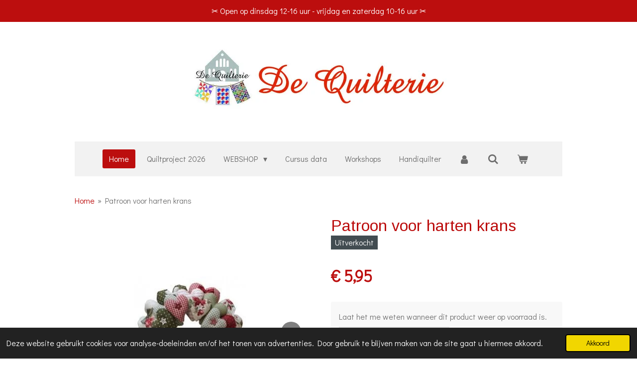

--- FILE ---
content_type: text/html; charset=UTF-8
request_url: https://www.dequilterie.nl/product/8601637/patroon-voor-harten-krans
body_size: 23448
content:
<!DOCTYPE html>
<html lang="nl">
    <head>
        <meta http-equiv="Content-Type" content="text/html; charset=utf-8">
        <meta name="viewport" content="width=device-width, initial-scale=1.0, maximum-scale=5.0">
        <meta http-equiv="X-UA-Compatible" content="IE=edge">
        <link rel="canonical" href="https://www.dequilterie.nl/product/8601637/patroon-voor-harten-krans">
        <meta property="og:title" content="Patroon voor harten krans | De Quilterie">
        <meta property="og:url" content="https://www.dequilterie.nl/product/8601637/patroon-voor-harten-krans">
        <base href="https://www.dequilterie.nl/">
        <meta name="description" property="og:description" content="Afmeting krans: ongeveer 30 cm.
Taal: Nederland - Engels - Duits">
                <script nonce="8e5db8867645e4945d01e977bbc82471">
            
            window.JOUWWEB = window.JOUWWEB || {};
            window.JOUWWEB.application = window.JOUWWEB.application || {};
            window.JOUWWEB.application = {"backends":[{"domain":"jouwweb.nl","freeDomain":"jouwweb.site"},{"domain":"webador.com","freeDomain":"webadorsite.com"},{"domain":"webador.de","freeDomain":"webadorsite.com"},{"domain":"webador.fr","freeDomain":"webadorsite.com"},{"domain":"webador.es","freeDomain":"webadorsite.com"},{"domain":"webador.it","freeDomain":"webadorsite.com"},{"domain":"jouwweb.be","freeDomain":"jouwweb.site"},{"domain":"webador.ie","freeDomain":"webadorsite.com"},{"domain":"webador.co.uk","freeDomain":"webadorsite.com"},{"domain":"webador.at","freeDomain":"webadorsite.com"},{"domain":"webador.be","freeDomain":"webadorsite.com"},{"domain":"webador.ch","freeDomain":"webadorsite.com"},{"domain":"webador.ch","freeDomain":"webadorsite.com"},{"domain":"webador.mx","freeDomain":"webadorsite.com"},{"domain":"webador.com","freeDomain":"webadorsite.com"},{"domain":"webador.dk","freeDomain":"webadorsite.com"},{"domain":"webador.se","freeDomain":"webadorsite.com"},{"domain":"webador.no","freeDomain":"webadorsite.com"},{"domain":"webador.fi","freeDomain":"webadorsite.com"},{"domain":"webador.ca","freeDomain":"webadorsite.com"},{"domain":"webador.ca","freeDomain":"webadorsite.com"},{"domain":"webador.pl","freeDomain":"webadorsite.com"},{"domain":"webador.com.au","freeDomain":"webadorsite.com"},{"domain":"webador.nz","freeDomain":"webadorsite.com"}],"editorLocale":"nl-NL","editorTimezone":"Europe\/Amsterdam","editorLanguage":"nl","analytics4TrackingId":"G-E6PZPGE4QM","analyticsDimensions":[],"backendDomain":"www.jouwweb.nl","backendShortDomain":"jouwweb.nl","backendKey":"jouwweb-nl","freeWebsiteDomain":"jouwweb.site","noSsl":false,"build":{"reference":"883b8f0"},"linkHostnames":["www.jouwweb.nl","www.webador.com","www.webador.de","www.webador.fr","www.webador.es","www.webador.it","www.jouwweb.be","www.webador.ie","www.webador.co.uk","www.webador.at","www.webador.be","www.webador.ch","fr.webador.ch","www.webador.mx","es.webador.com","www.webador.dk","www.webador.se","www.webador.no","www.webador.fi","www.webador.ca","fr.webador.ca","www.webador.pl","www.webador.com.au","www.webador.nz"],"assetsUrl":"https:\/\/assets.jwwb.nl","loginUrl":"https:\/\/www.jouwweb.nl\/inloggen","publishUrl":"https:\/\/www.jouwweb.nl\/v2\/website\/1051849\/publish-proxy","adminUserOrIp":false,"pricing":{"plans":{"lite":{"amount":"700","currency":"EUR"},"pro":{"amount":"1200","currency":"EUR"},"business":{"amount":"2400","currency":"EUR"}},"yearlyDiscount":{"price":{"amount":"0","currency":"EUR"},"ratio":0,"percent":"0%","discountPrice":{"amount":"0","currency":"EUR"},"termPricePerMonth":{"amount":"0","currency":"EUR"},"termPricePerYear":{"amount":"0","currency":"EUR"}}},"hcUrl":{"add-product-variants":"https:\/\/help.jouwweb.nl\/hc\/nl\/articles\/28594307773201","basic-vs-advanced-shipping":"https:\/\/help.jouwweb.nl\/hc\/nl\/articles\/28594268794257","html-in-head":"https:\/\/help.jouwweb.nl\/hc\/nl\/articles\/28594336422545","link-domain-name":"https:\/\/help.jouwweb.nl\/hc\/nl\/articles\/28594325307409","optimize-for-mobile":"https:\/\/help.jouwweb.nl\/hc\/nl\/articles\/28594312927121","seo":"https:\/\/help.jouwweb.nl\/hc\/nl\/sections\/28507243966737","transfer-domain-name":"https:\/\/help.jouwweb.nl\/hc\/nl\/articles\/28594325232657","website-not-secure":"https:\/\/help.jouwweb.nl\/hc\/nl\/articles\/28594252935825"}};
            window.JOUWWEB.brand = {"type":"jouwweb","name":"JouwWeb","domain":"JouwWeb.nl","supportEmail":"support@jouwweb.nl"};
                    
                window.JOUWWEB = window.JOUWWEB || {};
                window.JOUWWEB.websiteRendering = {"locale":"nl-NL","timezone":"Europe\/Amsterdam","routes":{"api\/upload\/product-field":"\/_api\/upload\/product-field","checkout\/cart":"\/winkelwagen","payment":"\/bestelling-afronden\/:publicOrderId","payment\/forward":"\/bestelling-afronden\/:publicOrderId\/forward","public-order":"\/bestelling\/:publicOrderId","checkout\/authorize":"\/winkelwagen\/authorize\/:gateway","wishlist":"\/verlanglijst"}};
                                                    window.JOUWWEB.website = {"id":1051849,"locale":"nl-NL","enabled":true,"title":"De Quilterie","hasTitle":true,"roleOfLoggedInUser":null,"ownerLocale":"nl-NL","plan":"business","freeWebsiteDomain":"jouwweb.site","backendKey":"jouwweb-nl","currency":"EUR","defaultLocale":"nl-NL","url":"https:\/\/www.dequilterie.nl\/","homepageSegmentId":4056021,"category":"webshop","isOffline":false,"isPublished":true,"locales":["nl-NL"],"allowed":{"ads":false,"credits":true,"externalLinks":true,"slideshow":true,"customDefaultSlideshow":true,"hostedAlbums":true,"moderators":true,"mailboxQuota":10,"statisticsVisitors":true,"statisticsDetailed":true,"statisticsMonths":-1,"favicon":true,"password":true,"freeDomains":2,"freeMailAccounts":10,"canUseLanguages":false,"fileUpload":true,"legacyFontSize":false,"webshop":true,"products":-1,"imageText":false,"search":true,"audioUpload":true,"videoUpload":5000,"allowDangerousForms":false,"allowHtmlCode":true,"mobileBar":true,"sidebar":true,"poll":false,"allowCustomForms":true,"allowBusinessListing":true,"allowCustomAnalytics":true,"allowAccountingLink":true,"digitalProducts":true,"sitemapElement":true},"mobileBar":{"enabled":true,"theme":"light","email":{"active":true,"value":"info@dequilterie.nl"},"location":{"active":true,"value":"Nieuwe Kerkstraat 18, 4421 KA Kapelle, Nederland"},"phone":{"active":true,"value":"+31113562350"},"whatsapp":{"active":false},"social":{"active":true,"network":"youtube","value":"channel\/UCp_3s2SNzUUtWvxU44i8fVQ"}},"webshop":{"enabled":true,"currency":"EUR","taxEnabled":true,"taxInclusive":true,"vatDisclaimerVisible":false,"orderNotice":"<p><br \/>- Vul eerst de straatnaam in en daarna het huisnummer!<\/p>\n<p>- Kies alleen het adres van afhaalpunt, als je deze verzendmethode wil, anders werkt het verzendproces niet!<\/p>\n<p>Alvast hartelijk dank voor je medewerking<\/p>\n<p>Tip: Maak een account aan, zodat het volgproces en nabestellen eenvoudiger wordt.<\/p>\n<p>Nog vragen en andere wensen? Zet ze in het vakje \"opmerkingen\" in de laatste stap van het bestelproces.<\/p>\n<p>Foreign order? Then please transfer the amount to NL30RABO 036 865 6551.<\/p>","orderConfirmation":"<p><strong>Hartelijk bedankt voor uw bestelling!<\/strong><\/p>\n<p>&nbsp;<\/p>","freeShipping":true,"freeShippingAmount":"100.00","shippingDisclaimerVisible":false,"pickupAllowed":true,"couponAllowed":true,"detailsPageAvailable":true,"socialMediaVisible":false,"termsPage":4058510,"termsPageUrl":"\/contact\/algemene-voorwaarden","extraTerms":null,"pricingVisible":true,"orderButtonVisible":true,"shippingAdvanced":true,"shippingAdvancedBackEnd":true,"soldOutVisible":false,"backInStockNotificationEnabled":true,"canAddProducts":true,"nextOrderNumber":2025860,"allowedServicePoints":["postnl"],"sendcloudConfigured":true,"sendcloudFallbackPublicKey":"a3d50033a59b4a598f1d7ce7e72aafdf","taxExemptionAllowed":false,"invoiceComment":"Bedankt en veel plezier met uw aankoop!","emptyCartVisible":true,"minimumOrderPrice":null,"productNumbersEnabled":true,"wishlistEnabled":true,"hideTaxOnCart":false},"isTreatedAsWebshop":true};                            window.JOUWWEB.cart = {"products":[],"coupon":null,"shippingCountryCode":null,"shippingChoice":null,"breakdown":[]};                            window.JOUWWEB.scripts = ["website-rendering\/webshop"];                        window.parent.JOUWWEB.colorPalette = window.JOUWWEB.colorPalette;
        </script>
                    <meta name="robots" content="noindex,nofollow">
                <title>Patroon voor harten krans | De Quilterie</title>
                                            <link href="https://primary.jwwb.nl/public/m/q/x/temp-scjjfsuurxxcpiswyvjo/touch-icon-iphone.png?bust=1565188244" rel="apple-touch-icon" sizes="60x60">                                                <link href="https://primary.jwwb.nl/public/m/q/x/temp-scjjfsuurxxcpiswyvjo/touch-icon-ipad.png?bust=1565188244" rel="apple-touch-icon" sizes="76x76">                                                <link href="https://primary.jwwb.nl/public/m/q/x/temp-scjjfsuurxxcpiswyvjo/touch-icon-iphone-retina.png?bust=1565188244" rel="apple-touch-icon" sizes="120x120">                                                <link href="https://primary.jwwb.nl/public/m/q/x/temp-scjjfsuurxxcpiswyvjo/touch-icon-ipad-retina.png?bust=1565188244" rel="apple-touch-icon" sizes="152x152">                                                <link href="https://primary.jwwb.nl/public/m/q/x/temp-scjjfsuurxxcpiswyvjo/favicon.png?bust=1565188244" rel="shortcut icon">                                                <link href="https://primary.jwwb.nl/public/m/q/x/temp-scjjfsuurxxcpiswyvjo/favicon.png?bust=1565188244" rel="icon">                                        <meta property="og:image" content="https&#x3A;&#x2F;&#x2F;primary.jwwb.nl&#x2F;public&#x2F;m&#x2F;q&#x2F;x&#x2F;temp-scjjfsuurxxcpiswyvjo&#x2F;xaox7r&#x2F;image-5.jpg">
                    <meta property="og:image" content="https&#x3A;&#x2F;&#x2F;primary.jwwb.nl&#x2F;public&#x2F;m&#x2F;q&#x2F;x&#x2F;temp-scjjfsuurxxcpiswyvjo&#x2F;1ujdx9&#x2F;kranshartrinske-1.png">
                    <meta property="og:image" content="https&#x3A;&#x2F;&#x2F;primary.jwwb.nl&#x2F;public&#x2F;m&#x2F;q&#x2F;x&#x2F;temp-scjjfsuurxxcpiswyvjo&#x2F;jmi67v&#x2F;Krans-blue-klein-zonder-achtergrond-1.jpg">
                    <meta property="og:image" content="https&#x3A;&#x2F;&#x2F;primary.jwwb.nl&#x2F;public&#x2F;m&#x2F;q&#x2F;x&#x2F;temp-scjjfsuurxxcpiswyvjo&#x2F;c89afg&#x2F;3__19__ms1rvf_2-2-2.jpg">
                    <meta property="og:image" content="https&#x3A;&#x2F;&#x2F;primary.jwwb.nl&#x2F;public&#x2F;m&#x2F;q&#x2F;x&#x2F;temp-scjjfsuurxxcpiswyvjo&#x2F;rm7r5k&#x2F;2021_logo_vertical_deep_purplergb.jpg">
                                    <meta name="twitter:card" content="summary_large_image">
                        <meta property="twitter:image" content="https&#x3A;&#x2F;&#x2F;primary.jwwb.nl&#x2F;public&#x2F;m&#x2F;q&#x2F;x&#x2F;temp-scjjfsuurxxcpiswyvjo&#x2F;xaox7r&#x2F;image-5.jpg">
                                                    <script src="https://plausible.io/js/script.manual.js" nonce="8e5db8867645e4945d01e977bbc82471" data-turbo-track="reload" defer data-domain="shard24.jouwweb.nl"></script>
<link rel="stylesheet" type="text/css" href="https://gfonts.jwwb.nl/css?display=fallback&amp;family=Didact+Gothic%3A400%2C700%2C400italic%2C700italic%7CArimo%3A400%2C700%2C400italic%2C700italic" nonce="8e5db8867645e4945d01e977bbc82471" data-turbo-track="dynamic">
<script src="https://assets.jwwb.nl/assets/build/website-rendering/nl-NL.js?bust=af8dcdef13a1895089e9" nonce="8e5db8867645e4945d01e977bbc82471" data-turbo-track="reload" defer></script>
<script src="https://assets.jwwb.nl/assets/website-rendering/runtime.d9e65c74d3b5e295ad0f.js?bust=5de238b33c4b1a20f3c0" nonce="8e5db8867645e4945d01e977bbc82471" data-turbo-track="reload" defer></script>
<script src="https://assets.jwwb.nl/assets/website-rendering/103.3d75ec3708e54af67f50.js?bust=cb0aa3c978e146edbd0d" nonce="8e5db8867645e4945d01e977bbc82471" data-turbo-track="reload" defer></script>
<script src="https://assets.jwwb.nl/assets/website-rendering/main.a1d9f5b6143bbc69ccea.js?bust=91744e4a3847da1ada82" nonce="8e5db8867645e4945d01e977bbc82471" data-turbo-track="reload" defer></script>
<link rel="preload" href="https://assets.jwwb.nl/assets/website-rendering/styles.f78188d346eb1faf64a5.css?bust=7a6e6f2cb6becdc09bb5" as="style">
<link rel="preload" href="https://assets.jwwb.nl/assets/website-rendering/fonts/icons-website-rendering/font/website-rendering.woff2?bust=bd2797014f9452dadc8e" as="font" crossorigin>
<link rel="preconnect" href="https://gfonts.jwwb.nl">
<link rel="stylesheet" type="text/css" href="https://assets.jwwb.nl/assets/website-rendering/styles.f78188d346eb1faf64a5.css?bust=7a6e6f2cb6becdc09bb5" nonce="8e5db8867645e4945d01e977bbc82471" data-turbo-track="dynamic">
<link rel="preconnect" href="https://assets.jwwb.nl">
<link rel="stylesheet" type="text/css" href="https://primary.jwwb.nl/public/m/q/x/temp-scjjfsuurxxcpiswyvjo/style.css?bust=1764714791" nonce="8e5db8867645e4945d01e977bbc82471" data-turbo-track="dynamic">    </head>
    <body
        id="top"
        class="jw-is-no-slideshow jw-header-is-image jw-is-segment-product jw-is-frontend jw-is-no-sidebar jw-is-messagebar jw-is-no-touch-device jw-is-no-mobile"
                                    data-jouwweb-page="8601637"
                                                data-jouwweb-segment-id="8601637"
                                                data-jouwweb-segment-type="product"
                                                data-template-threshold="1020"
                                                data-template-name="clean&#x7C;furniture"
                            itemscope
        itemtype="https://schema.org/Product"
    >
                                    <meta itemprop="url" content="https://www.dequilterie.nl/product/8601637/patroon-voor-harten-krans">
        <div class="jw-background"></div>
        <div class="jw-body">
            <div class="jw-mobile-menu jw-mobile-is-logo js-mobile-menu">
            <button
            type="button"
            class="jw-mobile-menu__button jw-mobile-toggle"
            aria-label="Open / sluit menu"
        >
            <span class="jw-icon-burger"></span>
        </button>
        <div class="jw-mobile-header jw-mobile-header--image">
        <a            class="jw-mobile-header-content"
                            href="/"
                        >
                            <img class="jw-mobile-logo jw-mobile-logo--landscape" src="https://primary.jwwb.nl/public/m/q/x/temp-scjjfsuurxxcpiswyvjo/ax45q3/logoennaamvoorwebshop.jpg?enable-io=true&amp;enable=upscale&amp;height=70" srcset="https://primary.jwwb.nl/public/m/q/x/temp-scjjfsuurxxcpiswyvjo/ax45q3/logoennaamvoorwebshop.jpg?enable-io=true&amp;enable=upscale&amp;height=70 1x, https://primary.jwwb.nl/public/m/q/x/temp-scjjfsuurxxcpiswyvjo/ax45q3/logoennaamvoorwebshop.jpg?enable-io=true&amp;enable=upscale&amp;height=140&amp;quality=70 2x" alt="De Quilterie" title="De Quilterie">                                </a>
    </div>

        <a
        href="/winkelwagen"
        class="jw-mobile-menu__button jw-mobile-header-cart">
        <span class="jw-icon-badge-wrapper">
            <span class="website-rendering-icon-basket"></span>
            <span class="jw-icon-badge hidden"></span>
        </span>
    </a>
    
    </div>
    <div class="jw-mobile-menu-search jw-mobile-menu-search--hidden">
        <form
            action="/zoeken"
            method="get"
            class="jw-mobile-menu-search__box"
        >
            <input
                type="text"
                name="q"
                value=""
                placeholder="Zoeken..."
                class="jw-mobile-menu-search__input"
            >
            <button type="submit" class="jw-btn jw-btn--style-flat jw-mobile-menu-search__button">
                <span class="website-rendering-icon-search"></span>
            </button>
            <button type="button" class="jw-btn jw-btn--style-flat jw-mobile-menu-search__button js-cancel-search">
                <span class="website-rendering-icon-cancel"></span>
            </button>
        </form>
    </div>
            <div class="message-bar message-bar--accent"><div class="message-bar__container"><p class="message-bar-text"> ✂️ Open op dinsdag 12-16 uur -  vrijdag en zaterdag 10-16 uur ✂️  </p></div></div><div class="topmenu">
    <header>
        <div class="topmenu-inner js-topbar-content-container">
            <div class="jw-header-logo">
            <div
    id="jw-header-image-container"
    class="jw-header jw-header-image jw-header-image-toggle"
    style="flex-basis: 527px; max-width: 527px; flex-shrink: 1;"
>
            <a href="/">
        <img id="jw-header-image" data-image-id="53625473" srcset="https://primary.jwwb.nl/public/m/q/x/temp-scjjfsuurxxcpiswyvjo/ax45q3/logoennaamvoorwebshop.jpg?enable-io=true&amp;width=527 527w, https://primary.jwwb.nl/public/m/q/x/temp-scjjfsuurxxcpiswyvjo/ax45q3/logoennaamvoorwebshop.jpg?enable-io=true&amp;width=850 850w" class="jw-header-image" title="De Quilterie" style="" sizes="527px" width="527" height="140" intrinsicsize="527.00 x 140.00" alt="De Quilterie">                </a>
    </div>
        <div
    class="jw-header jw-header-title-container jw-header-text jw-header-text-toggle"
    data-stylable="true"
>
    <a        id="jw-header-title"
        class="jw-header-title"
                    href="/"
            >
        De Quilterie    </a>
</div>
</div>
            <nav class="menu jw-menu-copy">
                <ul
    id="jw-menu"
    class="jw-menu jw-menu-horizontal"
            >
            <li
    class="jw-menu-item jw-menu-is-active"
>
        <a        class="jw-menu-link js-active-menu-item"
        href="/"                                            data-page-link-id="4056021"
                            >
                <span class="">
            Home        </span>
            </a>
                </li>
            <li
    class="jw-menu-item"
>
        <a        class="jw-menu-link"
        href="/quiltproject-2026"                                            data-page-link-id="31600492"
                            >
                <span class="">
            Quiltproject 2026        </span>
            </a>
                </li>
            <li
    class="jw-menu-item jw-menu-has-submenu"
>
        <a        class="jw-menu-link"
        href="/webshop"                                            data-page-link-id="4056396"
                            >
                <span class="">
            WEBSHOP        </span>
                    <span class="jw-arrow jw-arrow-toplevel"></span>
            </a>
                    <ul
            class="jw-submenu"
                    >
                            <li
    class="jw-menu-item"
>
        <a        class="jw-menu-link"
        href="/webshop/nieuw"                                            data-page-link-id="4058490"
                            >
                <span class="">
            NIEUW        </span>
            </a>
                </li>
                            <li
    class="jw-menu-item"
>
        <a        class="jw-menu-link"
        href="/webshop/aanbiedingen"                                            data-page-link-id="4058530"
                            >
                <span class="">
            Aanbiedingen        </span>
            </a>
                </li>
                            <li
    class="jw-menu-item"
>
        <a        class="jw-menu-link"
        href="/webshop/magazijn-opruiming"                                            data-page-link-id="18537995"
                            >
                <span class="">
            Magazijn opruiming        </span>
            </a>
                </li>
                            <li
    class="jw-menu-item jw-menu-has-submenu"
>
        <a        class="jw-menu-link"
        href="/webshop/stoffen"                                            data-page-link-id="4058531"
                            >
                <span class="">
            Stoffen        </span>
                    <span class="jw-arrow"></span>
            </a>
                    <ul
            class="jw-submenu"
                    >
                            <li
    class="jw-menu-item"
>
        <a        class="jw-menu-link"
        href="/webshop/stoffen/eigen-stof-zeeuwse-knop"                                            data-page-link-id="21434086"
                            >
                <span class="">
            Eigen stof - Zeeuwse knop        </span>
            </a>
                </li>
                            <li
    class="jw-menu-item"
>
        <a        class="jw-menu-link"
        href="/webshop/stoffen/zeeuwse-stoffen"                                            data-page-link-id="4185203"
                            >
                <span class="">
            Zeeuwse stoffen        </span>
            </a>
                </li>
                            <li
    class="jw-menu-item jw-menu-has-submenu"
>
        <a        class="jw-menu-link"
        href="/webshop/stoffen/stoffen-op-merk-serie-ontwerper"                                            data-page-link-id="4500000"
                            >
                <span class="">
            Stoffen op merk/serie/ontwerper        </span>
                    <span class="jw-arrow"></span>
            </a>
                    <ul
            class="jw-submenu"
                    >
                            <li
    class="jw-menu-item jw-menu-has-submenu"
>
        <a        class="jw-menu-link"
        href="/webshop/stoffen/stoffen-op-merk-serie-ontwerper/makower-fabrics"                                            data-page-link-id="5028200"
                            >
                <span class="">
            Makower Fabrics        </span>
                    <span class="jw-arrow"></span>
            </a>
                    <ul
            class="jw-submenu"
                    >
                            <li
    class="jw-menu-item"
>
        <a        class="jw-menu-link"
        href="/webshop/stoffen/stoffen-op-merk-serie-ontwerper/makower-fabrics/nieuw-edyta-sitar"                                            data-page-link-id="4498794"
                            >
                <span class="">
            NIEUW Edyta Sitar        </span>
            </a>
                </li>
                            <li
    class="jw-menu-item"
>
        <a        class="jw-menu-link"
        href="/webshop/stoffen/stoffen-op-merk-serie-ontwerper/makower-fabrics/nieuw-max-and-louise"                                            data-page-link-id="30931698"
                            >
                <span class="">
            NIEUW Max and Louise        </span>
            </a>
                </li>
                            <li
    class="jw-menu-item"
>
        <a        class="jw-menu-link"
        href="/webshop/stoffen/stoffen-op-merk-serie-ontwerper/makower-fabrics/nieuw-jo-morton"                                            data-page-link-id="30931929"
                            >
                <span class="">
            NIEUW Jo Morton        </span>
            </a>
                </li>
                            <li
    class="jw-menu-item"
>
        <a        class="jw-menu-link"
        href="/webshop/stoffen/stoffen-op-merk-serie-ontwerper/makower-fabrics/plain-simple"                                            data-page-link-id="25335099"
                            >
                <span class="">
            Plain &amp; Simple        </span>
            </a>
                </li>
                            <li
    class="jw-menu-item"
>
        <a        class="jw-menu-link"
        href="/webshop/stoffen/stoffen-op-merk-serie-ontwerper/makower-fabrics/renee-nanneman-cottage-cloth-1-2"                                            data-page-link-id="9501144"
                            >
                <span class="">
            Renee Nanneman - Cottage Cloth 1 &amp; 2        </span>
            </a>
                </li>
                            <li
    class="jw-menu-item"
>
        <a        class="jw-menu-link"
        href="/webshop/stoffen/stoffen-op-merk-serie-ontwerper/makower-fabrics/renee-nanneman-farmhouse"                                            data-page-link-id="26849020"
                            >
                <span class="">
            Renee Nanneman - Farmhouse        </span>
            </a>
                </li>
                            <li
    class="jw-menu-item"
>
        <a        class="jw-menu-link"
        href="/webshop/stoffen/stoffen-op-merk-serie-ontwerper/makower-fabrics/spring-lente"                                            data-page-link-id="4872873"
                            >
                <span class="">
            Spring /Lente        </span>
            </a>
                </li>
                            <li
    class="jw-menu-item"
>
        <a        class="jw-menu-link"
        href="/webshop/stoffen/stoffen-op-merk-serie-ontwerper/makower-fabrics/linnen-texture"                                            data-page-link-id="4499055"
                            >
                <span class="">
            Linnen texture        </span>
            </a>
                </li>
                            <li
    class="jw-menu-item"
>
        <a        class="jw-menu-link"
        href="/webshop/stoffen/stoffen-op-merk-serie-ontwerper/makower-fabrics/dots-stippen"                                            data-page-link-id="4499152"
                            >
                <span class="">
            Dots/stippen        </span>
            </a>
                </li>
                            <li
    class="jw-menu-item"
>
        <a        class="jw-menu-link"
        href="/webshop/stoffen/stoffen-op-merk-serie-ontwerper/makower-fabrics/dimples"                                            data-page-link-id="4498827"
                            >
                <span class="">
            Dimples        </span>
            </a>
                </li>
                            <li
    class="jw-menu-item"
>
        <a        class="jw-menu-link"
        href="/webshop/stoffen/stoffen-op-merk-serie-ontwerper/makower-fabrics/essentials"                                            data-page-link-id="5709299"
                            >
                <span class="">
            Essentials        </span>
            </a>
                </li>
                            <li
    class="jw-menu-item"
>
        <a        class="jw-menu-link"
        href="/webshop/stoffen/stoffen-op-merk-serie-ontwerper/makower-fabrics/trinkets"                                            data-page-link-id="4499059"
                            >
                <span class="">
            Trinkets        </span>
            </a>
                </li>
                            <li
    class="jw-menu-item"
>
        <a        class="jw-menu-link"
        href="/webshop/stoffen/stoffen-op-merk-serie-ontwerper/makower-fabrics/tonal-ditzys"                                            data-page-link-id="8487044"
                            >
                <span class="">
            Tonal Ditzys        </span>
            </a>
                </li>
                            <li
    class="jw-menu-item"
>
        <a        class="jw-menu-link"
        href="/webshop/stoffen/stoffen-op-merk-serie-ontwerper/makower-fabrics/bijoux"                                            data-page-link-id="4724247"
                            >
                <span class="">
            Bijoux        </span>
            </a>
                </li>
                            <li
    class="jw-menu-item"
>
        <a        class="jw-menu-link"
        href="/webshop/stoffen/stoffen-op-merk-serie-ontwerper/makower-fabrics/nieuw-sewing-room-naaigerei"                                            data-page-link-id="4498985"
                            >
                <span class="">
            NIEUW Sewing room / naaigerei        </span>
            </a>
                </li>
                            <li
    class="jw-menu-item"
>
        <a        class="jw-menu-link"
        href="/webshop/stoffen/stoffen-op-merk-serie-ontwerper/makower-fabrics/landscapes"                                            data-page-link-id="8357566"
                            >
                <span class="">
            Landscapes        </span>
            </a>
                </li>
                            <li
    class="jw-menu-item"
>
        <a        class="jw-menu-link"
        href="/webshop/stoffen/stoffen-op-merk-serie-ontwerper/makower-fabrics/diverse-by-makower"                                            data-page-link-id="5377448"
                            >
                <span class="">
            Diverse by Makower        </span>
            </a>
                </li>
                    </ul>
        </li>
                            <li
    class="jw-menu-item jw-menu-has-submenu"
>
        <a        class="jw-menu-link"
        href="/webshop/stoffen/stoffen-op-merk-serie-ontwerper/moda"                                            data-page-link-id="5027639"
                            >
                <span class="">
            Moda        </span>
                    <span class="jw-arrow"></span>
            </a>
                    <ul
            class="jw-submenu"
                    >
                            <li
    class="jw-menu-item"
>
        <a        class="jw-menu-link"
        href="/webshop/stoffen/stoffen-op-merk-serie-ontwerper/moda/french-general-by-moda"                                            data-page-link-id="4637678"
                            >
                <span class="">
            French General by Moda        </span>
            </a>
                </li>
                            <li
    class="jw-menu-item"
>
        <a        class="jw-menu-link"
        href="/webshop/stoffen/stoffen-op-merk-serie-ontwerper/moda/barbara-brackman-by-moda-1"                                            data-page-link-id="27843099"
                            >
                <span class="">
            Barbara Brackman by Moda        </span>
            </a>
                </li>
                            <li
    class="jw-menu-item"
>
        <a        class="jw-menu-link"
        href="/webshop/stoffen/stoffen-op-merk-serie-ontwerper/moda/3-sisters-by-moda"                                            data-page-link-id="4637682"
                            >
                <span class="">
            3 Sisters by Moda        </span>
            </a>
                </li>
                            <li
    class="jw-menu-item"
>
        <a        class="jw-menu-link"
        href="/webshop/stoffen/stoffen-op-merk-serie-ontwerper/moda/nieuw-betsy-chutchian-by-moda"                                            data-page-link-id="4637685"
                            >
                <span class="">
            NIEUW Betsy Chutchian by Moda        </span>
            </a>
                </li>
                            <li
    class="jw-menu-item"
>
        <a        class="jw-menu-link"
        href="/webshop/stoffen/stoffen-op-merk-serie-ontwerper/moda/bunny-hill-designs-by-moda"                                            data-page-link-id="4790989"
                            >
                <span class="">
            Bunny Hill Designs by Moda        </span>
            </a>
                </li>
                            <li
    class="jw-menu-item"
>
        <a        class="jw-menu-link"
        href="/webshop/stoffen/stoffen-op-merk-serie-ontwerper/moda/christopher-wilson-tate-by-moda"                                            data-page-link-id="4498806"
                            >
                <span class="">
            Christopher Wilson-Tate by Moda        </span>
            </a>
                </li>
                            <li
    class="jw-menu-item"
>
        <a        class="jw-menu-link"
        href="/webshop/stoffen/stoffen-op-merk-serie-ontwerper/moda/howard-marcus-by-moda"                                            data-page-link-id="4637689"
                            >
                <span class="">
            Howard Marcus by Moda        </span>
            </a>
                </li>
                            <li
    class="jw-menu-item"
>
        <a        class="jw-menu-link"
        href="/webshop/stoffen/stoffen-op-merk-serie-ontwerper/moda/janet-clare-by-moda"                                            data-page-link-id="27843358"
                            >
                <span class="">
            Janet Clare by Moda        </span>
            </a>
                </li>
                            <li
    class="jw-menu-item"
>
        <a        class="jw-menu-link"
        href="/webshop/stoffen/stoffen-op-merk-serie-ontwerper/moda/jo-morton-by-moda"                                            data-page-link-id="4498818"
                            >
                <span class="">
            Jo Morton by Moda        </span>
            </a>
                </li>
                            <li
    class="jw-menu-item"
>
        <a        class="jw-menu-link"
        href="/webshop/stoffen/stoffen-op-merk-serie-ontwerper/moda/kansas-troubles-by-moda"                                            data-page-link-id="4637680"
                            >
                <span class="">
            Kansas Troubles by Moda        </span>
            </a>
                </li>
                            <li
    class="jw-menu-item"
>
        <a        class="jw-menu-link"
        href="/webshop/stoffen/stoffen-op-merk-serie-ontwerper/moda/kathy-schmitz-by-moda"                                            data-page-link-id="4637683"
                            >
                <span class="">
            Kathy Schmitz by Moda        </span>
            </a>
                </li>
                            <li
    class="jw-menu-item"
>
        <a        class="jw-menu-link"
        href="/webshop/stoffen/stoffen-op-merk-serie-ontwerper/moda/minick-simpson-by-moda"                                            data-page-link-id="4637692"
                            >
                <span class="">
            Minick &amp; Simpson by Moda        </span>
            </a>
                </li>
                            <li
    class="jw-menu-item"
>
        <a        class="jw-menu-link"
        href="/webshop/stoffen/stoffen-op-merk-serie-ontwerper/moda/primitive-gatherings-by-moda"                                            data-page-link-id="4637679"
                            >
                <span class="">
            Primitive Gatherings by Moda        </span>
            </a>
                </li>
                            <li
    class="jw-menu-item"
>
        <a        class="jw-menu-link"
        href="/webshop/stoffen/stoffen-op-merk-serie-ontwerper/moda/diverse-by-moda"                                            data-page-link-id="5377431"
                            >
                <span class="">
            Diverse by Moda        </span>
            </a>
                </li>
                    </ul>
        </li>
                            <li
    class="jw-menu-item"
>
        <a        class="jw-menu-link"
        href="/webshop/stoffen/stoffen-op-merk-serie-ontwerper/nieuw-eqp-textiles"                                            data-page-link-id="4499072"
                            >
                <span class="">
            NIEUW EQP Textiles        </span>
            </a>
                </li>
                            <li
    class="jw-menu-item"
>
        <a        class="jw-menu-link"
        href="/webshop/stoffen/stoffen-op-merk-serie-ontwerper/maywood-fab-shadowplay-b-sullivan"                                            data-page-link-id="4869277"
                            >
                <span class="">
            Maywood Fab.- shadowplay-B Sullivan        </span>
            </a>
                </li>
                            <li
    class="jw-menu-item"
>
        <a        class="jw-menu-link"
        href="/webshop/stoffen/stoffen-op-merk-serie-ontwerper/windham"                                            data-page-link-id="4499170"
                            >
                <span class="">
            Windham        </span>
            </a>
                </li>
                            <li
    class="jw-menu-item"
>
        <a        class="jw-menu-link"
        href="/webshop/stoffen/stoffen-op-merk-serie-ontwerper/benartex"                                            data-page-link-id="6077362"
                            >
                <span class="">
            Benartex        </span>
            </a>
                </li>
                            <li
    class="jw-menu-item"
>
        <a        class="jw-menu-link"
        href="/webshop/stoffen/stoffen-op-merk-serie-ontwerper/fossil-fern-benartex"                                            data-page-link-id="14442038"
                            >
                <span class="">
            Fossil Fern - Benartex        </span>
            </a>
                </li>
                            <li
    class="jw-menu-item"
>
        <a        class="jw-menu-link"
        href="/webshop/stoffen/stoffen-op-merk-serie-ontwerper/marcus-fabrics"                                            data-page-link-id="4499183"
                            >
                <span class="">
            Marcus Fabrics        </span>
            </a>
                </li>
                            <li
    class="jw-menu-item"
>
        <a        class="jw-menu-link"
        href="/webshop/stoffen/stoffen-op-merk-serie-ontwerper/dutch-heritage"                                            data-page-link-id="4498815"
                            >
                <span class="">
            Dutch Heritage        </span>
            </a>
                </li>
                            <li
    class="jw-menu-item"
>
        <a        class="jw-menu-link"
        href="/webshop/stoffen/stoffen-op-merk-serie-ontwerper/tula-pink"                                            data-page-link-id="4700117"
                            >
                <span class="">
            Tula Pink        </span>
            </a>
                </li>
                            <li
    class="jw-menu-item"
>
        <a        class="jw-menu-link"
        href="/webshop/stoffen/stoffen-op-merk-serie-ontwerper/be-colourful-jacqueline-de-jonge"                                            data-page-link-id="8799059"
                            >
                <span class="">
            Be Colourful - Jacqueline de Jonge        </span>
            </a>
                </li>
                            <li
    class="jw-menu-item"
>
        <a        class="jw-menu-link"
        href="/webshop/stoffen/stoffen-op-merk-serie-ontwerper/nieuw-in-the-beginning-jason-yenter"                                            data-page-link-id="5965943"
                            >
                <span class="">
            NIEUW In the Beginning -Jason Yenter        </span>
            </a>
                </li>
                            <li
    class="jw-menu-item"
>
        <a        class="jw-menu-link"
        href="/webshop/stoffen/stoffen-op-merk-serie-ontwerper/di-ford-hall"                                            data-page-link-id="4499109"
                            >
                <span class="">
            Di Ford-Hall        </span>
            </a>
                </li>
                            <li
    class="jw-menu-item"
>
        <a        class="jw-menu-link"
        href="/webshop/stoffen/stoffen-op-merk-serie-ontwerper/michelle-yeo"                                            data-page-link-id="9310135"
                            >
                <span class="">
            Michelle Yeo        </span>
            </a>
                </li>
                            <li
    class="jw-menu-item"
>
        <a        class="jw-menu-link"
        href="/webshop/stoffen/stoffen-op-merk-serie-ontwerper/judie-rothermel"                                            data-page-link-id="4499178"
                            >
                <span class="">
            Judie Rothermel        </span>
            </a>
                </li>
                            <li
    class="jw-menu-item"
>
        <a        class="jw-menu-link"
        href="/webshop/stoffen/stoffen-op-merk-serie-ontwerper/krystals-by-michael-miller"                                            data-page-link-id="4499174"
                            >
                <span class="">
            Krystals by Michael Miller        </span>
            </a>
                </li>
                            <li
    class="jw-menu-item"
>
        <a        class="jw-menu-link"
        href="/webshop/stoffen/stoffen-op-merk-serie-ontwerper/nieuw-tilda"                                            data-page-link-id="4499063"
                            >
                <span class="">
            NIEUW Tilda        </span>
            </a>
                </li>
                            <li
    class="jw-menu-item"
>
        <a        class="jw-menu-link"
        href="/webshop/stoffen/stoffen-op-merk-serie-ontwerper/lecien"                                            data-page-link-id="6047683"
                            >
                <span class="">
            Lecien        </span>
            </a>
                </li>
                            <li
    class="jw-menu-item"
>
        <a        class="jw-menu-link"
        href="/webshop/stoffen/stoffen-op-merk-serie-ontwerper/liberty"                                            data-page-link-id="6129081"
                            >
                <span class="">
            Liberty        </span>
            </a>
                </li>
                            <li
    class="jw-menu-item"
>
        <a        class="jw-menu-link"
        href="/webshop/stoffen/stoffen-op-merk-serie-ontwerper/poppie-cotton"                                            data-page-link-id="4498812"
                            >
                <span class="">
            Poppie Cotton        </span>
            </a>
                </li>
                            <li
    class="jw-menu-item jw-menu-has-submenu"
>
        <a        class="jw-menu-link"
        href="/webshop/stoffen/stoffen-op-merk-serie-ontwerper/stoffen-op-kleur"                                            data-page-link-id="4499026"
                            >
                <span class="">
            Stoffen op kleur        </span>
                    <span class="jw-arrow"></span>
            </a>
                    <ul
            class="jw-submenu"
                    >
                            <li
    class="jw-menu-item"
>
        <a        class="jw-menu-link"
        href="/webshop/stoffen/stoffen-op-merk-serie-ontwerper/stoffen-op-kleur/wit-creme"                                            data-page-link-id="4499041"
                            >
                <span class="">
            Wit - creme        </span>
            </a>
                </li>
                            <li
    class="jw-menu-item"
>
        <a        class="jw-menu-link"
        href="/webshop/stoffen/stoffen-op-merk-serie-ontwerper/stoffen-op-kleur/geel-oranje"                                            data-page-link-id="4499047"
                            >
                <span class="">
            Geel - oranje        </span>
            </a>
                </li>
                            <li
    class="jw-menu-item"
>
        <a        class="jw-menu-link"
        href="/webshop/stoffen/stoffen-op-merk-serie-ontwerper/stoffen-op-kleur/roze-rood"                                            data-page-link-id="4499048"
                            >
                <span class="">
            Roze - rood        </span>
            </a>
                </li>
                            <li
    class="jw-menu-item"
>
        <a        class="jw-menu-link"
        href="/webshop/stoffen/stoffen-op-merk-serie-ontwerper/stoffen-op-kleur/lila-paars"                                            data-page-link-id="4499050"
                            >
                <span class="">
            Lila - paars        </span>
            </a>
                </li>
                            <li
    class="jw-menu-item"
>
        <a        class="jw-menu-link"
        href="/webshop/stoffen/stoffen-op-merk-serie-ontwerper/stoffen-op-kleur/multi"                                            data-page-link-id="4499994"
                            >
                <span class="">
            Multi        </span>
            </a>
                </li>
                            <li
    class="jw-menu-item"
>
        <a        class="jw-menu-link"
        href="/webshop/stoffen/stoffen-op-merk-serie-ontwerper/stoffen-op-kleur/turquoise-blauw"                                            data-page-link-id="4499051"
                            >
                <span class="">
            Turquoise - blauw        </span>
            </a>
                </li>
                            <li
    class="jw-menu-item"
>
        <a        class="jw-menu-link"
        href="/webshop/stoffen/stoffen-op-merk-serie-ontwerper/stoffen-op-kleur/groen"                                            data-page-link-id="4499046"
                            >
                <span class="">
            Groen        </span>
            </a>
                </li>
                            <li
    class="jw-menu-item"
>
        <a        class="jw-menu-link"
        href="/webshop/stoffen/stoffen-op-merk-serie-ontwerper/stoffen-op-kleur/bruin"                                            data-page-link-id="4499991"
                            >
                <span class="">
            Bruin        </span>
            </a>
                </li>
                            <li
    class="jw-menu-item"
>
        <a        class="jw-menu-link"
        href="/webshop/stoffen/stoffen-op-merk-serie-ontwerper/stoffen-op-kleur/grijs-zwart"                                            data-page-link-id="4499992"
                            >
                <span class="">
            Grijs - zwart        </span>
            </a>
                </li>
                            <li
    class="jw-menu-item"
>
        <a        class="jw-menu-link"
        href="/webshop/stoffen/stoffen-op-merk-serie-ontwerper/stoffen-op-kleur/goud-zilver"                                            data-page-link-id="4499993"
                            >
                <span class="">
            Goud - zilver        </span>
            </a>
                </li>
                    </ul>
        </li>
                    </ul>
        </li>
                            <li
    class="jw-menu-item"
>
        <a        class="jw-menu-link"
        href="/webshop/stoffen/pre-cuts-en-stofpakketten"                                            data-page-link-id="4498129"
                            >
                <span class="">
            Pre-cuts en stofpakketten        </span>
            </a>
                </li>
                            <li
    class="jw-menu-item"
>
        <a        class="jw-menu-link"
        href="/webshop/stoffen/stofbundels"                                            data-page-link-id="4498156"
                            >
                <span class="">
            Stofbundels        </span>
            </a>
                </li>
                            <li
    class="jw-menu-item"
>
        <a        class="jw-menu-link"
        href="/webshop/stoffen/nieuw-panels"                                            data-page-link-id="4500137"
                            >
                <span class="">
            NIEUW Panels        </span>
            </a>
                </li>
                            <li
    class="jw-menu-item"
>
        <a        class="jw-menu-link"
        href="/webshop/stoffen/flanel"                                            data-page-link-id="5958286"
                            >
                <span class="">
            Flanel        </span>
            </a>
                </li>
                            <li
    class="jw-menu-item"
>
        <a        class="jw-menu-link"
        href="/webshop/stoffen/nieuw-batik"                                            data-page-link-id="4726873"
                            >
                <span class="">
            NIEUW Batik        </span>
            </a>
                </li>
                            <li
    class="jw-menu-item"
>
        <a        class="jw-menu-link"
        href="/webshop/stoffen/nieuw-sewingroom-naaigerei"                                            data-page-link-id="5377676"
                            >
                <span class="">
            NIEUW Sewingroom / naaigerei        </span>
            </a>
                </li>
                            <li
    class="jw-menu-item"
>
        <a        class="jw-menu-link"
        href="/webshop/stoffen/modern-motieven-kids"                                            data-page-link-id="4726933"
                            >
                <span class="">
            Modern / motieven &amp; kids        </span>
            </a>
                </li>
                            <li
    class="jw-menu-item"
>
        <a        class="jw-menu-link"
        href="/webshop/stoffen/landschap"                                            data-page-link-id="7329508"
                            >
                <span class="">
            Landschap        </span>
            </a>
                </li>
                            <li
    class="jw-menu-item"
>
        <a        class="jw-menu-link"
        href="/webshop/stoffen/nautische-stoffen"                                            data-page-link-id="4872335"
                            >
                <span class="">
            Nautische stoffen        </span>
            </a>
                </li>
                            <li
    class="jw-menu-item"
>
        <a        class="jw-menu-link"
        href="/webshop/stoffen/nieuw-kerst-winter"                                            data-page-link-id="4499062"
                            >
                <span class="">
            NIEUW Kerst/winter        </span>
            </a>
                </li>
                            <li
    class="jw-menu-item"
>
        <a        class="jw-menu-link"
        href="/webshop/stoffen/pasen-easter"                                            data-page-link-id="12772504"
                            >
                <span class="">
            Pasen/Easter        </span>
            </a>
                </li>
                            <li
    class="jw-menu-item"
>
        <a        class="jw-menu-link"
        href="/webshop/stoffen/uni-solid-effen"                                            data-page-link-id="4790801"
                            >
                <span class="">
            Uni/solid/effen        </span>
            </a>
                </li>
                            <li
    class="jw-menu-item"
>
        <a        class="jw-menu-link"
        href="/webshop/stoffen/daiwabo-en-ruitjes-japans-geweven-stof"                                            data-page-link-id="4498973"
                            >
                <span class="">
            Daiwabo en ruitjes - Japans geweven stof        </span>
            </a>
                </li>
                            <li
    class="jw-menu-item"
>
        <a        class="jw-menu-link"
        href="/webshop/stoffen/canvas-leather-look"                                            data-page-link-id="5114824"
                            >
                <span class="">
            Canvas Leather-look        </span>
            </a>
                </li>
                            <li
    class="jw-menu-item"
>
        <a        class="jw-menu-link"
        href="/webshop/stoffen/dubbelbreed"                                            data-page-link-id="4742712"
                            >
                <span class="">
            Dubbelbreed        </span>
            </a>
                </li>
                            <li
    class="jw-menu-item"
>
        <a        class="jw-menu-link"
        href="/webshop/stoffen/diverse-1"                                            data-page-link-id="4185568"
                            >
                <span class="">
            Diverse        </span>
            </a>
                </li>
                    </ul>
        </li>
                            <li
    class="jw-menu-item"
>
        <a        class="jw-menu-link"
        href="/webshop/quiltstempels"                                            data-page-link-id="4056422"
                            >
                <span class="">
            Quiltstempels        </span>
            </a>
                </li>
                            <li
    class="jw-menu-item"
>
        <a        class="jw-menu-link"
        href="/webshop/garen"                                            data-page-link-id="4127005"
                            >
                <span class="">
            Garen        </span>
            </a>
                </li>
                            <li
    class="jw-menu-item jw-menu-has-submenu"
>
        <a        class="jw-menu-link"
        href="/webshop/quiltartikelen"                                            data-page-link-id="4056425"
                            >
                <span class="">
            Quiltartikelen        </span>
                    <span class="jw-arrow"></span>
            </a>
                    <ul
            class="jw-submenu"
                    >
                            <li
    class="jw-menu-item jw-menu-has-submenu"
>
        <a        class="jw-menu-link"
        href="/webshop/quiltartikelen/linialen-en-templates"                                            data-page-link-id="4073036"
                            >
                <span class="">
            Linialen en templates        </span>
                    <span class="jw-arrow"></span>
            </a>
                    <ul
            class="jw-submenu"
                    >
                            <li
    class="jw-menu-item"
>
        <a        class="jw-menu-link"
        href="/webshop/quiltartikelen/linialen-en-templates/linalen"                                            data-page-link-id="4073047"
                            >
                <span class="">
            Linalen        </span>
            </a>
                </li>
                            <li
    class="jw-menu-item"
>
        <a        class="jw-menu-link"
        href="/webshop/quiltartikelen/linialen-en-templates/bloc-loc"                                            data-page-link-id="5023680"
                            >
                <span class="">
            Bloc - Loc        </span>
            </a>
                </li>
                            <li
    class="jw-menu-item"
>
        <a        class="jw-menu-link"
        href="/webshop/quiltartikelen/linialen-en-templates/marti-michell"                                            data-page-link-id="4073054"
                            >
                <span class="">
            Marti Michell        </span>
            </a>
                </li>
                            <li
    class="jw-menu-item"
>
        <a        class="jw-menu-link"
        href="/webshop/quiltartikelen/linialen-en-templates/msqc-templates"                                            data-page-link-id="4073051"
                            >
                <span class="">
            MSQC templates        </span>
            </a>
                </li>
                            <li
    class="jw-menu-item"
>
        <a        class="jw-menu-link"
        href="/webshop/quiltartikelen/linialen-en-templates/acryl-templates"                                            data-page-link-id="4126572"
                            >
                <span class="">
            Acryl templates        </span>
            </a>
                </li>
                            <li
    class="jw-menu-item"
>
        <a        class="jw-menu-link"
        href="/webshop/quiltartikelen/linialen-en-templates/diverse-linialen-en-templates"                                            data-page-link-id="4073049"
                            >
                <span class="">
            Diverse linialen en templates        </span>
            </a>
                </li>
                            <li
    class="jw-menu-item"
>
        <a        class="jw-menu-link"
        href="/webshop/quiltartikelen/linialen-en-templates/nieuw-acyl-mallen-op-maat"                                            data-page-link-id="8854744"
                            >
                <span class="">
            NIEUW Acyl mallen op maat        </span>
            </a>
                </li>
                    </ul>
        </li>
                            <li
    class="jw-menu-item"
>
        <a        class="jw-menu-link"
        href="/webshop/quiltartikelen/vingerbescherming"                                            data-page-link-id="4282508"
                            >
                <span class="">
            Vingerbescherming        </span>
            </a>
                </li>
                            <li
    class="jw-menu-item"
>
        <a        class="jw-menu-link"
        href="/webshop/quiltartikelen/rolmessen-scharen"                                            data-page-link-id="4128908"
                            >
                <span class="">
            Rolmessen &amp; scharen        </span>
            </a>
                </li>
                            <li
    class="jw-menu-item"
>
        <a        class="jw-menu-link"
        href="/webshop/quiltartikelen/markeren-en-pennen"                                            data-page-link-id="4130048"
                            >
                <span class="">
            Markeren en pennen        </span>
            </a>
                </li>
                            <li
    class="jw-menu-item"
>
        <a        class="jw-menu-link"
        href="/webshop/quiltartikelen/snijmatten"                                            data-page-link-id="4130231"
                            >
                <span class="">
            Snijmatten        </span>
            </a>
                </li>
                            <li
    class="jw-menu-item"
>
        <a        class="jw-menu-link"
        href="/webshop/quiltartikelen/naalden-spelden"                                            data-page-link-id="4281998"
                            >
                <span class="">
            Naalden &amp; spelden        </span>
            </a>
                </li>
                            <li
    class="jw-menu-item"
>
        <a        class="jw-menu-link"
        href="/webshop/quiltartikelen/sjablonen"                                            data-page-link-id="4282537"
                            >
                <span class="">
            Sjablonen        </span>
            </a>
                </li>
                            <li
    class="jw-menu-item"
>
        <a        class="jw-menu-link"
        href="/webshop/quiltartikelen/quilthangers-standaards"                                            data-page-link-id="4282541"
                            >
                <span class="">
            Quilthangers &amp; standaards        </span>
            </a>
                </li>
                            <li
    class="jw-menu-item"
>
        <a        class="jw-menu-link"
        href="/webshop/quiltartikelen/yo-yo-maker"                                            data-page-link-id="4282559"
                            >
                <span class="">
            Yo-yo maker        </span>
            </a>
                </li>
                            <li
    class="jw-menu-item"
>
        <a        class="jw-menu-link"
        href="/webshop/quiltartikelen/flower-maker-kanzashi"                                            data-page-link-id="4284169"
                            >
                <span class="">
            Flower maker Kanzashi        </span>
            </a>
                </li>
                            <li
    class="jw-menu-item"
>
        <a        class="jw-menu-link"
        href="/webshop/quiltartikelen/epp-mallen-van-karton"                                            data-page-link-id="4470471"
                            >
                <span class="">
            EPP/ mallen van karton        </span>
            </a>
                </li>
                            <li
    class="jw-menu-item"
>
        <a        class="jw-menu-link"
        href="/webshop/quiltartikelen/sieraden-quiltmagneten"                                            data-page-link-id="4730795"
                            >
                <span class="">
            Sieraden/quiltmagneten        </span>
            </a>
                </li>
                            <li
    class="jw-menu-item"
>
        <a        class="jw-menu-link"
        href="/webshop/quiltartikelen/bedels-knoopjes"                                            data-page-link-id="4647234"
                            >
                <span class="">
            Bedels &amp; knoopjes        </span>
            </a>
                </li>
                            <li
    class="jw-menu-item"
>
        <a        class="jw-menu-link"
        href="/webshop/quiltartikelen/diverse"                                            data-page-link-id="4129420"
                            >
                <span class="">
            Diverse        </span>
            </a>
                </li>
                    </ul>
        </li>
                            <li
    class="jw-menu-item jw-menu-has-submenu"
>
        <a        class="jw-menu-link"
        href="/webshop/nieuwe-patronen"                                            data-page-link-id="4058035"
                            >
                <span class="">
            NIEUWE Patronen        </span>
                    <span class="jw-arrow"></span>
            </a>
                    <ul
            class="jw-submenu"
                    >
                            <li
    class="jw-menu-item"
>
        <a        class="jw-menu-link"
        href="/webshop/nieuwe-patronen/nieuw-elizabeth-hartman"                                            data-page-link-id="31178754"
                            >
                <span class="">
            NIEUW Elizabeth Hartman        </span>
            </a>
                </li>
                            <li
    class="jw-menu-item"
>
        <a        class="jw-menu-link"
        href="/webshop/nieuwe-patronen/nieuw-legit"                                            data-page-link-id="31179356"
                            >
                <span class="">
            NIEUW Legit        </span>
            </a>
                </li>
                            <li
    class="jw-menu-item"
>
        <a        class="jw-menu-link"
        href="/webshop/nieuwe-patronen/sew-kind-of-wonderful-patronen"                                            data-page-link-id="11819983"
                            >
                <span class="">
            Sew Kind of Wonderful patronen        </span>
            </a>
                </li>
                            <li
    class="jw-menu-item"
>
        <a        class="jw-menu-link"
        href="/webshop/nieuwe-patronen/funky-friends-factory-patronen"                                            data-page-link-id="4185909"
                            >
                <span class="">
            Funky Friends Factory patronen        </span>
            </a>
                </li>
                            <li
    class="jw-menu-item"
>
        <a        class="jw-menu-link"
        href="/webshop/nieuwe-patronen/marti-michell-patronen"                                            data-page-link-id="11849150"
                            >
                <span class="">
            Marti Michell patronen        </span>
            </a>
                </li>
                            <li
    class="jw-menu-item"
>
        <a        class="jw-menu-link"
        href="/webshop/nieuwe-patronen/be-colourful-patronen"                                            data-page-link-id="8853745"
                            >
                <span class="">
            Be Colourful patronen        </span>
            </a>
                </li>
                            <li
    class="jw-menu-item"
>
        <a        class="jw-menu-link"
        href="/webshop/nieuwe-patronen/birdhouse-patronen"                                            data-page-link-id="11862675"
                            >
                <span class="">
            Birdhouse patronen        </span>
            </a>
                </li>
                            <li
    class="jw-menu-item"
>
        <a        class="jw-menu-link"
        href="/webshop/nieuwe-patronen/byannie-patronen"                                            data-page-link-id="4185903"
                            >
                <span class="">
            Byannie patronen        </span>
            </a>
                </li>
                            <li
    class="jw-menu-item"
>
        <a        class="jw-menu-link"
        href="/webshop/nieuwe-patronen/quilterie-patronen"                                            data-page-link-id="8853762"
                            >
                <span class="">
            Quilterie patronen        </span>
            </a>
                </li>
                            <li
    class="jw-menu-item"
>
        <a        class="jw-menu-link"
        href="/webshop/nieuwe-patronen/eqp-patronen"                                            data-page-link-id="4185906"
                            >
                <span class="">
            EQP patronen        </span>
            </a>
                </li>
                            <li
    class="jw-menu-item"
>
        <a        class="jw-menu-link"
        href="/webshop/nieuwe-patronen/direct-downloaden-pdf"                                            data-page-link-id="7570735"
                            >
                <span class="">
            Direct downloaden - PDF        </span>
            </a>
                </li>
                    </ul>
        </li>
                            <li
    class="jw-menu-item"
>
        <a        class="jw-menu-link"
        href="/webshop/quiltpakketten-quiltkits"                                            data-page-link-id="4058537"
                            >
                <span class="">
            Quiltpakketten - quiltkits        </span>
            </a>
                </li>
                            <li
    class="jw-menu-item"
>
        <a        class="jw-menu-link"
        href="/webshop/vullingen-en-vlies"                                            data-page-link-id="4058557"
                            >
                <span class="">
            Vullingen en vlies        </span>
            </a>
                </li>
                            <li
    class="jw-menu-item"
>
        <a        class="jw-menu-link"
        href="/webshop/alles-voor-machinequilten"                                            data-page-link-id="4129432"
                            >
                <span class="">
            Alles voor machinequilten        </span>
            </a>
                </li>
                            <li
    class="jw-menu-item"
>
        <a        class="jw-menu-link"
        href="/webshop/tas-en-of-tasfournituren"                                            data-page-link-id="4527408"
                            >
                <span class="">
            Tas en/of tasfournituren        </span>
            </a>
                </li>
                            <li
    class="jw-menu-item"
>
        <a        class="jw-menu-link"
        href="/webshop/naai-fournituren"                                            data-page-link-id="6805690"
                            >
                <span class="">
            Naai fournituren        </span>
            </a>
                </li>
                            <li
    class="jw-menu-item"
>
        <a        class="jw-menu-link"
        href="/webshop/elastiek-en-biaisband"                                            data-page-link-id="7436613"
                            >
                <span class="">
            Elastiek en biaisband        </span>
            </a>
                </li>
                            <li
    class="jw-menu-item"
>
        <a        class="jw-menu-link"
        href="/webshop/nieuw-kimberbell-voor-oa-machine-borduren"                                            data-page-link-id="27890027"
                            >
                <span class="">
            NIEUW Kimberbell voor oa machine borduren        </span>
            </a>
                </li>
                            <li
    class="jw-menu-item"
>
        <a        class="jw-menu-link"
        href="/webshop/lampen"                                            data-page-link-id="4647214"
                            >
                <span class="">
            Lampen        </span>
            </a>
                </li>
                            <li
    class="jw-menu-item"
>
        <a        class="jw-menu-link"
        href="/webshop/kartonnage"                                            data-page-link-id="4058561"
                            >
                <span class="">
            Kartonnage        </span>
            </a>
                </li>
                            <li
    class="jw-menu-item"
>
        <a        class="jw-menu-link"
        href="/webshop/boeken"                                            data-page-link-id="4058571"
                            >
                <span class="">
            Boeken        </span>
            </a>
                </li>
                            <li
    class="jw-menu-item"
>
        <a        class="jw-menu-link"
        href="/webshop/wools-vilt-cinnamon"                                            data-page-link-id="4072998"
                            >
                <span class="">
            Wools &amp; Vilt Cinnamon        </span>
            </a>
                </li>
                            <li
    class="jw-menu-item"
>
        <a        class="jw-menu-link"
        href="/webshop/kadobonnen"                                            data-page-link-id="4058569"
                            >
                <span class="">
            Kadobonnen        </span>
            </a>
                </li>
                            <li
    class="jw-menu-item"
>
        <a        class="jw-menu-link"
        href="/webshop/project-dichtbij-huis"                                            data-page-link-id="6461278"
                            >
                <span class="">
            Project &quot;Dichtbij huis&quot;        </span>
            </a>
                </li>
                            <li
    class="jw-menu-item"
>
        <a        class="jw-menu-link"
        href="/webshop/project-kubus-illusie"                                            data-page-link-id="8572832"
                            >
                <span class="">
            Project kubus illusie        </span>
            </a>
                </li>
                            <li
    class="jw-menu-item"
>
        <a        class="jw-menu-link"
        href="/webshop/project-patchworktegels"                                            data-page-link-id="4703458"
                            >
                <span class="">
            Project Patchworktegels        </span>
            </a>
                </li>
                    </ul>
        </li>
            <li
    class="jw-menu-item"
>
        <a        class="jw-menu-link"
        href="/cursus-data"                                            data-page-link-id="4056037"
                            >
                <span class="">
            Cursus data        </span>
            </a>
                </li>
            <li
    class="jw-menu-item"
>
        <a        class="jw-menu-link"
        href="https://www.dequilterie.nl/workshops-lessen"                    target="_blank"
                            rel="noopener"
                                            data-link-id="9159144"
                    >
                <span class="">
            Workshops        </span>
            </a>
                </li>
            <li
    class="jw-menu-item"
>
        <a        class="jw-menu-link"
        href="/handiquilter"                                            data-page-link-id="9692684"
                            >
                <span class="">
            Handiquilter        </span>
            </a>
                </li>
            <li
    class="jw-menu-item"
>
        <a        class="jw-menu-link jw-menu-link--icon"
        href="/account"                                                            title="Account"
            >
                                <span class="website-rendering-icon-user"></span>
                            <span class="hidden-desktop-horizontal-menu">
            Account        </span>
            </a>
                </li>
            <li
    class="jw-menu-item jw-menu-search-item"
>
        <button        class="jw-menu-link jw-menu-link--icon jw-text-button"
                                                                    title="Zoeken"
            >
                                <span class="website-rendering-icon-search"></span>
                            <span class="hidden-desktop-horizontal-menu">
            Zoeken        </span>
            </button>
                
            <div class="jw-popover-container jw-popover-container--inline is-hidden">
                <div class="jw-popover-backdrop"></div>
                <div class="jw-popover">
                    <div class="jw-popover__arrow"></div>
                    <div class="jw-popover__content jw-section-white">
                        <form  class="jw-search" action="/zoeken" method="get">
                            
                            <input class="jw-search__input" type="text" name="q" value="" placeholder="Zoeken..." >
                            <button class="jw-search__submit" type="submit">
                                <span class="website-rendering-icon-search"></span>
                            </button>
                        </form>
                    </div>
                </div>
            </div>
                        </li>
            <li
    class="jw-menu-item jw-menu-wishlist-item js-menu-wishlist-item jw-menu-wishlist-item--hidden"
>
        <a        class="jw-menu-link jw-menu-link--icon"
        href="/verlanglijst"                                                            title="Verlanglijst"
            >
                                    <span class="jw-icon-badge-wrapper">
                        <span class="website-rendering-icon-heart"></span>
                                            <span class="jw-icon-badge hidden">
                    0                </span>
                            <span class="hidden-desktop-horizontal-menu">
            Verlanglijst        </span>
            </a>
                </li>
            <li
    class="jw-menu-item js-menu-cart-item "
>
        <a        class="jw-menu-link jw-menu-link--icon"
        href="/winkelwagen"                                                            title="Winkelwagen"
            >
                                    <span class="jw-icon-badge-wrapper">
                        <span class="website-rendering-icon-basket"></span>
                                            <span class="jw-icon-badge hidden">
                    0                </span>
                            <span class="hidden-desktop-horizontal-menu">
            Winkelwagen        </span>
            </a>
                </li>
    
    </ul>

    <script nonce="8e5db8867645e4945d01e977bbc82471" id="jw-mobile-menu-template" type="text/template">
        <ul id="jw-menu" class="jw-menu jw-menu-horizontal jw-menu-spacing--mobile-bar">
                            <li
    class="jw-menu-item jw-menu-search-item"
>
                
                 <li class="jw-menu-item jw-mobile-menu-search-item">
                    <form class="jw-search" action="/zoeken" method="get">
                        <input class="jw-search__input" type="text" name="q" value="" placeholder="Zoeken...">
                        <button class="jw-search__submit" type="submit">
                            <span class="website-rendering-icon-search"></span>
                        </button>
                    </form>
                </li>
                        </li>
                            <li
    class="jw-menu-item jw-menu-is-active"
>
        <a        class="jw-menu-link js-active-menu-item"
        href="/"                                            data-page-link-id="4056021"
                            >
                <span class="">
            Home        </span>
            </a>
                </li>
                            <li
    class="jw-menu-item"
>
        <a        class="jw-menu-link"
        href="/quiltproject-2026"                                            data-page-link-id="31600492"
                            >
                <span class="">
            Quiltproject 2026        </span>
            </a>
                </li>
                            <li
    class="jw-menu-item jw-menu-has-submenu"
>
        <a        class="jw-menu-link"
        href="/webshop"                                            data-page-link-id="4056396"
                            >
                <span class="">
            WEBSHOP        </span>
                    <span class="jw-arrow jw-arrow-toplevel"></span>
            </a>
                    <ul
            class="jw-submenu"
                    >
                            <li
    class="jw-menu-item"
>
        <a        class="jw-menu-link"
        href="/webshop/nieuw"                                            data-page-link-id="4058490"
                            >
                <span class="">
            NIEUW        </span>
            </a>
                </li>
                            <li
    class="jw-menu-item"
>
        <a        class="jw-menu-link"
        href="/webshop/aanbiedingen"                                            data-page-link-id="4058530"
                            >
                <span class="">
            Aanbiedingen        </span>
            </a>
                </li>
                            <li
    class="jw-menu-item"
>
        <a        class="jw-menu-link"
        href="/webshop/magazijn-opruiming"                                            data-page-link-id="18537995"
                            >
                <span class="">
            Magazijn opruiming        </span>
            </a>
                </li>
                            <li
    class="jw-menu-item jw-menu-has-submenu"
>
        <a        class="jw-menu-link"
        href="/webshop/stoffen"                                            data-page-link-id="4058531"
                            >
                <span class="">
            Stoffen        </span>
                    <span class="jw-arrow"></span>
            </a>
                    <ul
            class="jw-submenu"
                    >
                            <li
    class="jw-menu-item"
>
        <a        class="jw-menu-link"
        href="/webshop/stoffen/eigen-stof-zeeuwse-knop"                                            data-page-link-id="21434086"
                            >
                <span class="">
            Eigen stof - Zeeuwse knop        </span>
            </a>
                </li>
                            <li
    class="jw-menu-item"
>
        <a        class="jw-menu-link"
        href="/webshop/stoffen/zeeuwse-stoffen"                                            data-page-link-id="4185203"
                            >
                <span class="">
            Zeeuwse stoffen        </span>
            </a>
                </li>
                            <li
    class="jw-menu-item jw-menu-has-submenu"
>
        <a        class="jw-menu-link"
        href="/webshop/stoffen/stoffen-op-merk-serie-ontwerper"                                            data-page-link-id="4500000"
                            >
                <span class="">
            Stoffen op merk/serie/ontwerper        </span>
                    <span class="jw-arrow"></span>
            </a>
                    <ul
            class="jw-submenu"
                    >
                            <li
    class="jw-menu-item jw-menu-has-submenu"
>
        <a        class="jw-menu-link"
        href="/webshop/stoffen/stoffen-op-merk-serie-ontwerper/makower-fabrics"                                            data-page-link-id="5028200"
                            >
                <span class="">
            Makower Fabrics        </span>
                    <span class="jw-arrow"></span>
            </a>
                    <ul
            class="jw-submenu"
                    >
                            <li
    class="jw-menu-item"
>
        <a        class="jw-menu-link"
        href="/webshop/stoffen/stoffen-op-merk-serie-ontwerper/makower-fabrics/nieuw-edyta-sitar"                                            data-page-link-id="4498794"
                            >
                <span class="">
            NIEUW Edyta Sitar        </span>
            </a>
                </li>
                            <li
    class="jw-menu-item"
>
        <a        class="jw-menu-link"
        href="/webshop/stoffen/stoffen-op-merk-serie-ontwerper/makower-fabrics/nieuw-max-and-louise"                                            data-page-link-id="30931698"
                            >
                <span class="">
            NIEUW Max and Louise        </span>
            </a>
                </li>
                            <li
    class="jw-menu-item"
>
        <a        class="jw-menu-link"
        href="/webshop/stoffen/stoffen-op-merk-serie-ontwerper/makower-fabrics/nieuw-jo-morton"                                            data-page-link-id="30931929"
                            >
                <span class="">
            NIEUW Jo Morton        </span>
            </a>
                </li>
                            <li
    class="jw-menu-item"
>
        <a        class="jw-menu-link"
        href="/webshop/stoffen/stoffen-op-merk-serie-ontwerper/makower-fabrics/plain-simple"                                            data-page-link-id="25335099"
                            >
                <span class="">
            Plain &amp; Simple        </span>
            </a>
                </li>
                            <li
    class="jw-menu-item"
>
        <a        class="jw-menu-link"
        href="/webshop/stoffen/stoffen-op-merk-serie-ontwerper/makower-fabrics/renee-nanneman-cottage-cloth-1-2"                                            data-page-link-id="9501144"
                            >
                <span class="">
            Renee Nanneman - Cottage Cloth 1 &amp; 2        </span>
            </a>
                </li>
                            <li
    class="jw-menu-item"
>
        <a        class="jw-menu-link"
        href="/webshop/stoffen/stoffen-op-merk-serie-ontwerper/makower-fabrics/renee-nanneman-farmhouse"                                            data-page-link-id="26849020"
                            >
                <span class="">
            Renee Nanneman - Farmhouse        </span>
            </a>
                </li>
                            <li
    class="jw-menu-item"
>
        <a        class="jw-menu-link"
        href="/webshop/stoffen/stoffen-op-merk-serie-ontwerper/makower-fabrics/spring-lente"                                            data-page-link-id="4872873"
                            >
                <span class="">
            Spring /Lente        </span>
            </a>
                </li>
                            <li
    class="jw-menu-item"
>
        <a        class="jw-menu-link"
        href="/webshop/stoffen/stoffen-op-merk-serie-ontwerper/makower-fabrics/linnen-texture"                                            data-page-link-id="4499055"
                            >
                <span class="">
            Linnen texture        </span>
            </a>
                </li>
                            <li
    class="jw-menu-item"
>
        <a        class="jw-menu-link"
        href="/webshop/stoffen/stoffen-op-merk-serie-ontwerper/makower-fabrics/dots-stippen"                                            data-page-link-id="4499152"
                            >
                <span class="">
            Dots/stippen        </span>
            </a>
                </li>
                            <li
    class="jw-menu-item"
>
        <a        class="jw-menu-link"
        href="/webshop/stoffen/stoffen-op-merk-serie-ontwerper/makower-fabrics/dimples"                                            data-page-link-id="4498827"
                            >
                <span class="">
            Dimples        </span>
            </a>
                </li>
                            <li
    class="jw-menu-item"
>
        <a        class="jw-menu-link"
        href="/webshop/stoffen/stoffen-op-merk-serie-ontwerper/makower-fabrics/essentials"                                            data-page-link-id="5709299"
                            >
                <span class="">
            Essentials        </span>
            </a>
                </li>
                            <li
    class="jw-menu-item"
>
        <a        class="jw-menu-link"
        href="/webshop/stoffen/stoffen-op-merk-serie-ontwerper/makower-fabrics/trinkets"                                            data-page-link-id="4499059"
                            >
                <span class="">
            Trinkets        </span>
            </a>
                </li>
                            <li
    class="jw-menu-item"
>
        <a        class="jw-menu-link"
        href="/webshop/stoffen/stoffen-op-merk-serie-ontwerper/makower-fabrics/tonal-ditzys"                                            data-page-link-id="8487044"
                            >
                <span class="">
            Tonal Ditzys        </span>
            </a>
                </li>
                            <li
    class="jw-menu-item"
>
        <a        class="jw-menu-link"
        href="/webshop/stoffen/stoffen-op-merk-serie-ontwerper/makower-fabrics/bijoux"                                            data-page-link-id="4724247"
                            >
                <span class="">
            Bijoux        </span>
            </a>
                </li>
                            <li
    class="jw-menu-item"
>
        <a        class="jw-menu-link"
        href="/webshop/stoffen/stoffen-op-merk-serie-ontwerper/makower-fabrics/nieuw-sewing-room-naaigerei"                                            data-page-link-id="4498985"
                            >
                <span class="">
            NIEUW Sewing room / naaigerei        </span>
            </a>
                </li>
                            <li
    class="jw-menu-item"
>
        <a        class="jw-menu-link"
        href="/webshop/stoffen/stoffen-op-merk-serie-ontwerper/makower-fabrics/landscapes"                                            data-page-link-id="8357566"
                            >
                <span class="">
            Landscapes        </span>
            </a>
                </li>
                            <li
    class="jw-menu-item"
>
        <a        class="jw-menu-link"
        href="/webshop/stoffen/stoffen-op-merk-serie-ontwerper/makower-fabrics/diverse-by-makower"                                            data-page-link-id="5377448"
                            >
                <span class="">
            Diverse by Makower        </span>
            </a>
                </li>
                    </ul>
        </li>
                            <li
    class="jw-menu-item jw-menu-has-submenu"
>
        <a        class="jw-menu-link"
        href="/webshop/stoffen/stoffen-op-merk-serie-ontwerper/moda"                                            data-page-link-id="5027639"
                            >
                <span class="">
            Moda        </span>
                    <span class="jw-arrow"></span>
            </a>
                    <ul
            class="jw-submenu"
                    >
                            <li
    class="jw-menu-item"
>
        <a        class="jw-menu-link"
        href="/webshop/stoffen/stoffen-op-merk-serie-ontwerper/moda/french-general-by-moda"                                            data-page-link-id="4637678"
                            >
                <span class="">
            French General by Moda        </span>
            </a>
                </li>
                            <li
    class="jw-menu-item"
>
        <a        class="jw-menu-link"
        href="/webshop/stoffen/stoffen-op-merk-serie-ontwerper/moda/barbara-brackman-by-moda-1"                                            data-page-link-id="27843099"
                            >
                <span class="">
            Barbara Brackman by Moda        </span>
            </a>
                </li>
                            <li
    class="jw-menu-item"
>
        <a        class="jw-menu-link"
        href="/webshop/stoffen/stoffen-op-merk-serie-ontwerper/moda/3-sisters-by-moda"                                            data-page-link-id="4637682"
                            >
                <span class="">
            3 Sisters by Moda        </span>
            </a>
                </li>
                            <li
    class="jw-menu-item"
>
        <a        class="jw-menu-link"
        href="/webshop/stoffen/stoffen-op-merk-serie-ontwerper/moda/nieuw-betsy-chutchian-by-moda"                                            data-page-link-id="4637685"
                            >
                <span class="">
            NIEUW Betsy Chutchian by Moda        </span>
            </a>
                </li>
                            <li
    class="jw-menu-item"
>
        <a        class="jw-menu-link"
        href="/webshop/stoffen/stoffen-op-merk-serie-ontwerper/moda/bunny-hill-designs-by-moda"                                            data-page-link-id="4790989"
                            >
                <span class="">
            Bunny Hill Designs by Moda        </span>
            </a>
                </li>
                            <li
    class="jw-menu-item"
>
        <a        class="jw-menu-link"
        href="/webshop/stoffen/stoffen-op-merk-serie-ontwerper/moda/christopher-wilson-tate-by-moda"                                            data-page-link-id="4498806"
                            >
                <span class="">
            Christopher Wilson-Tate by Moda        </span>
            </a>
                </li>
                            <li
    class="jw-menu-item"
>
        <a        class="jw-menu-link"
        href="/webshop/stoffen/stoffen-op-merk-serie-ontwerper/moda/howard-marcus-by-moda"                                            data-page-link-id="4637689"
                            >
                <span class="">
            Howard Marcus by Moda        </span>
            </a>
                </li>
                            <li
    class="jw-menu-item"
>
        <a        class="jw-menu-link"
        href="/webshop/stoffen/stoffen-op-merk-serie-ontwerper/moda/janet-clare-by-moda"                                            data-page-link-id="27843358"
                            >
                <span class="">
            Janet Clare by Moda        </span>
            </a>
                </li>
                            <li
    class="jw-menu-item"
>
        <a        class="jw-menu-link"
        href="/webshop/stoffen/stoffen-op-merk-serie-ontwerper/moda/jo-morton-by-moda"                                            data-page-link-id="4498818"
                            >
                <span class="">
            Jo Morton by Moda        </span>
            </a>
                </li>
                            <li
    class="jw-menu-item"
>
        <a        class="jw-menu-link"
        href="/webshop/stoffen/stoffen-op-merk-serie-ontwerper/moda/kansas-troubles-by-moda"                                            data-page-link-id="4637680"
                            >
                <span class="">
            Kansas Troubles by Moda        </span>
            </a>
                </li>
                            <li
    class="jw-menu-item"
>
        <a        class="jw-menu-link"
        href="/webshop/stoffen/stoffen-op-merk-serie-ontwerper/moda/kathy-schmitz-by-moda"                                            data-page-link-id="4637683"
                            >
                <span class="">
            Kathy Schmitz by Moda        </span>
            </a>
                </li>
                            <li
    class="jw-menu-item"
>
        <a        class="jw-menu-link"
        href="/webshop/stoffen/stoffen-op-merk-serie-ontwerper/moda/minick-simpson-by-moda"                                            data-page-link-id="4637692"
                            >
                <span class="">
            Minick &amp; Simpson by Moda        </span>
            </a>
                </li>
                            <li
    class="jw-menu-item"
>
        <a        class="jw-menu-link"
        href="/webshop/stoffen/stoffen-op-merk-serie-ontwerper/moda/primitive-gatherings-by-moda"                                            data-page-link-id="4637679"
                            >
                <span class="">
            Primitive Gatherings by Moda        </span>
            </a>
                </li>
                            <li
    class="jw-menu-item"
>
        <a        class="jw-menu-link"
        href="/webshop/stoffen/stoffen-op-merk-serie-ontwerper/moda/diverse-by-moda"                                            data-page-link-id="5377431"
                            >
                <span class="">
            Diverse by Moda        </span>
            </a>
                </li>
                    </ul>
        </li>
                            <li
    class="jw-menu-item"
>
        <a        class="jw-menu-link"
        href="/webshop/stoffen/stoffen-op-merk-serie-ontwerper/nieuw-eqp-textiles"                                            data-page-link-id="4499072"
                            >
                <span class="">
            NIEUW EQP Textiles        </span>
            </a>
                </li>
                            <li
    class="jw-menu-item"
>
        <a        class="jw-menu-link"
        href="/webshop/stoffen/stoffen-op-merk-serie-ontwerper/maywood-fab-shadowplay-b-sullivan"                                            data-page-link-id="4869277"
                            >
                <span class="">
            Maywood Fab.- shadowplay-B Sullivan        </span>
            </a>
                </li>
                            <li
    class="jw-menu-item"
>
        <a        class="jw-menu-link"
        href="/webshop/stoffen/stoffen-op-merk-serie-ontwerper/windham"                                            data-page-link-id="4499170"
                            >
                <span class="">
            Windham        </span>
            </a>
                </li>
                            <li
    class="jw-menu-item"
>
        <a        class="jw-menu-link"
        href="/webshop/stoffen/stoffen-op-merk-serie-ontwerper/benartex"                                            data-page-link-id="6077362"
                            >
                <span class="">
            Benartex        </span>
            </a>
                </li>
                            <li
    class="jw-menu-item"
>
        <a        class="jw-menu-link"
        href="/webshop/stoffen/stoffen-op-merk-serie-ontwerper/fossil-fern-benartex"                                            data-page-link-id="14442038"
                            >
                <span class="">
            Fossil Fern - Benartex        </span>
            </a>
                </li>
                            <li
    class="jw-menu-item"
>
        <a        class="jw-menu-link"
        href="/webshop/stoffen/stoffen-op-merk-serie-ontwerper/marcus-fabrics"                                            data-page-link-id="4499183"
                            >
                <span class="">
            Marcus Fabrics        </span>
            </a>
                </li>
                            <li
    class="jw-menu-item"
>
        <a        class="jw-menu-link"
        href="/webshop/stoffen/stoffen-op-merk-serie-ontwerper/dutch-heritage"                                            data-page-link-id="4498815"
                            >
                <span class="">
            Dutch Heritage        </span>
            </a>
                </li>
                            <li
    class="jw-menu-item"
>
        <a        class="jw-menu-link"
        href="/webshop/stoffen/stoffen-op-merk-serie-ontwerper/tula-pink"                                            data-page-link-id="4700117"
                            >
                <span class="">
            Tula Pink        </span>
            </a>
                </li>
                            <li
    class="jw-menu-item"
>
        <a        class="jw-menu-link"
        href="/webshop/stoffen/stoffen-op-merk-serie-ontwerper/be-colourful-jacqueline-de-jonge"                                            data-page-link-id="8799059"
                            >
                <span class="">
            Be Colourful - Jacqueline de Jonge        </span>
            </a>
                </li>
                            <li
    class="jw-menu-item"
>
        <a        class="jw-menu-link"
        href="/webshop/stoffen/stoffen-op-merk-serie-ontwerper/nieuw-in-the-beginning-jason-yenter"                                            data-page-link-id="5965943"
                            >
                <span class="">
            NIEUW In the Beginning -Jason Yenter        </span>
            </a>
                </li>
                            <li
    class="jw-menu-item"
>
        <a        class="jw-menu-link"
        href="/webshop/stoffen/stoffen-op-merk-serie-ontwerper/di-ford-hall"                                            data-page-link-id="4499109"
                            >
                <span class="">
            Di Ford-Hall        </span>
            </a>
                </li>
                            <li
    class="jw-menu-item"
>
        <a        class="jw-menu-link"
        href="/webshop/stoffen/stoffen-op-merk-serie-ontwerper/michelle-yeo"                                            data-page-link-id="9310135"
                            >
                <span class="">
            Michelle Yeo        </span>
            </a>
                </li>
                            <li
    class="jw-menu-item"
>
        <a        class="jw-menu-link"
        href="/webshop/stoffen/stoffen-op-merk-serie-ontwerper/judie-rothermel"                                            data-page-link-id="4499178"
                            >
                <span class="">
            Judie Rothermel        </span>
            </a>
                </li>
                            <li
    class="jw-menu-item"
>
        <a        class="jw-menu-link"
        href="/webshop/stoffen/stoffen-op-merk-serie-ontwerper/krystals-by-michael-miller"                                            data-page-link-id="4499174"
                            >
                <span class="">
            Krystals by Michael Miller        </span>
            </a>
                </li>
                            <li
    class="jw-menu-item"
>
        <a        class="jw-menu-link"
        href="/webshop/stoffen/stoffen-op-merk-serie-ontwerper/nieuw-tilda"                                            data-page-link-id="4499063"
                            >
                <span class="">
            NIEUW Tilda        </span>
            </a>
                </li>
                            <li
    class="jw-menu-item"
>
        <a        class="jw-menu-link"
        href="/webshop/stoffen/stoffen-op-merk-serie-ontwerper/lecien"                                            data-page-link-id="6047683"
                            >
                <span class="">
            Lecien        </span>
            </a>
                </li>
                            <li
    class="jw-menu-item"
>
        <a        class="jw-menu-link"
        href="/webshop/stoffen/stoffen-op-merk-serie-ontwerper/liberty"                                            data-page-link-id="6129081"
                            >
                <span class="">
            Liberty        </span>
            </a>
                </li>
                            <li
    class="jw-menu-item"
>
        <a        class="jw-menu-link"
        href="/webshop/stoffen/stoffen-op-merk-serie-ontwerper/poppie-cotton"                                            data-page-link-id="4498812"
                            >
                <span class="">
            Poppie Cotton        </span>
            </a>
                </li>
                            <li
    class="jw-menu-item jw-menu-has-submenu"
>
        <a        class="jw-menu-link"
        href="/webshop/stoffen/stoffen-op-merk-serie-ontwerper/stoffen-op-kleur"                                            data-page-link-id="4499026"
                            >
                <span class="">
            Stoffen op kleur        </span>
                    <span class="jw-arrow"></span>
            </a>
                    <ul
            class="jw-submenu"
                    >
                            <li
    class="jw-menu-item"
>
        <a        class="jw-menu-link"
        href="/webshop/stoffen/stoffen-op-merk-serie-ontwerper/stoffen-op-kleur/wit-creme"                                            data-page-link-id="4499041"
                            >
                <span class="">
            Wit - creme        </span>
            </a>
                </li>
                            <li
    class="jw-menu-item"
>
        <a        class="jw-menu-link"
        href="/webshop/stoffen/stoffen-op-merk-serie-ontwerper/stoffen-op-kleur/geel-oranje"                                            data-page-link-id="4499047"
                            >
                <span class="">
            Geel - oranje        </span>
            </a>
                </li>
                            <li
    class="jw-menu-item"
>
        <a        class="jw-menu-link"
        href="/webshop/stoffen/stoffen-op-merk-serie-ontwerper/stoffen-op-kleur/roze-rood"                                            data-page-link-id="4499048"
                            >
                <span class="">
            Roze - rood        </span>
            </a>
                </li>
                            <li
    class="jw-menu-item"
>
        <a        class="jw-menu-link"
        href="/webshop/stoffen/stoffen-op-merk-serie-ontwerper/stoffen-op-kleur/lila-paars"                                            data-page-link-id="4499050"
                            >
                <span class="">
            Lila - paars        </span>
            </a>
                </li>
                            <li
    class="jw-menu-item"
>
        <a        class="jw-menu-link"
        href="/webshop/stoffen/stoffen-op-merk-serie-ontwerper/stoffen-op-kleur/multi"                                            data-page-link-id="4499994"
                            >
                <span class="">
            Multi        </span>
            </a>
                </li>
                            <li
    class="jw-menu-item"
>
        <a        class="jw-menu-link"
        href="/webshop/stoffen/stoffen-op-merk-serie-ontwerper/stoffen-op-kleur/turquoise-blauw"                                            data-page-link-id="4499051"
                            >
                <span class="">
            Turquoise - blauw        </span>
            </a>
                </li>
                            <li
    class="jw-menu-item"
>
        <a        class="jw-menu-link"
        href="/webshop/stoffen/stoffen-op-merk-serie-ontwerper/stoffen-op-kleur/groen"                                            data-page-link-id="4499046"
                            >
                <span class="">
            Groen        </span>
            </a>
                </li>
                            <li
    class="jw-menu-item"
>
        <a        class="jw-menu-link"
        href="/webshop/stoffen/stoffen-op-merk-serie-ontwerper/stoffen-op-kleur/bruin"                                            data-page-link-id="4499991"
                            >
                <span class="">
            Bruin        </span>
            </a>
                </li>
                            <li
    class="jw-menu-item"
>
        <a        class="jw-menu-link"
        href="/webshop/stoffen/stoffen-op-merk-serie-ontwerper/stoffen-op-kleur/grijs-zwart"                                            data-page-link-id="4499992"
                            >
                <span class="">
            Grijs - zwart        </span>
            </a>
                </li>
                            <li
    class="jw-menu-item"
>
        <a        class="jw-menu-link"
        href="/webshop/stoffen/stoffen-op-merk-serie-ontwerper/stoffen-op-kleur/goud-zilver"                                            data-page-link-id="4499993"
                            >
                <span class="">
            Goud - zilver        </span>
            </a>
                </li>
                    </ul>
        </li>
                    </ul>
        </li>
                            <li
    class="jw-menu-item"
>
        <a        class="jw-menu-link"
        href="/webshop/stoffen/pre-cuts-en-stofpakketten"                                            data-page-link-id="4498129"
                            >
                <span class="">
            Pre-cuts en stofpakketten        </span>
            </a>
                </li>
                            <li
    class="jw-menu-item"
>
        <a        class="jw-menu-link"
        href="/webshop/stoffen/stofbundels"                                            data-page-link-id="4498156"
                            >
                <span class="">
            Stofbundels        </span>
            </a>
                </li>
                            <li
    class="jw-menu-item"
>
        <a        class="jw-menu-link"
        href="/webshop/stoffen/nieuw-panels"                                            data-page-link-id="4500137"
                            >
                <span class="">
            NIEUW Panels        </span>
            </a>
                </li>
                            <li
    class="jw-menu-item"
>
        <a        class="jw-menu-link"
        href="/webshop/stoffen/flanel"                                            data-page-link-id="5958286"
                            >
                <span class="">
            Flanel        </span>
            </a>
                </li>
                            <li
    class="jw-menu-item"
>
        <a        class="jw-menu-link"
        href="/webshop/stoffen/nieuw-batik"                                            data-page-link-id="4726873"
                            >
                <span class="">
            NIEUW Batik        </span>
            </a>
                </li>
                            <li
    class="jw-menu-item"
>
        <a        class="jw-menu-link"
        href="/webshop/stoffen/nieuw-sewingroom-naaigerei"                                            data-page-link-id="5377676"
                            >
                <span class="">
            NIEUW Sewingroom / naaigerei        </span>
            </a>
                </li>
                            <li
    class="jw-menu-item"
>
        <a        class="jw-menu-link"
        href="/webshop/stoffen/modern-motieven-kids"                                            data-page-link-id="4726933"
                            >
                <span class="">
            Modern / motieven &amp; kids        </span>
            </a>
                </li>
                            <li
    class="jw-menu-item"
>
        <a        class="jw-menu-link"
        href="/webshop/stoffen/landschap"                                            data-page-link-id="7329508"
                            >
                <span class="">
            Landschap        </span>
            </a>
                </li>
                            <li
    class="jw-menu-item"
>
        <a        class="jw-menu-link"
        href="/webshop/stoffen/nautische-stoffen"                                            data-page-link-id="4872335"
                            >
                <span class="">
            Nautische stoffen        </span>
            </a>
                </li>
                            <li
    class="jw-menu-item"
>
        <a        class="jw-menu-link"
        href="/webshop/stoffen/nieuw-kerst-winter"                                            data-page-link-id="4499062"
                            >
                <span class="">
            NIEUW Kerst/winter        </span>
            </a>
                </li>
                            <li
    class="jw-menu-item"
>
        <a        class="jw-menu-link"
        href="/webshop/stoffen/pasen-easter"                                            data-page-link-id="12772504"
                            >
                <span class="">
            Pasen/Easter        </span>
            </a>
                </li>
                            <li
    class="jw-menu-item"
>
        <a        class="jw-menu-link"
        href="/webshop/stoffen/uni-solid-effen"                                            data-page-link-id="4790801"
                            >
                <span class="">
            Uni/solid/effen        </span>
            </a>
                </li>
                            <li
    class="jw-menu-item"
>
        <a        class="jw-menu-link"
        href="/webshop/stoffen/daiwabo-en-ruitjes-japans-geweven-stof"                                            data-page-link-id="4498973"
                            >
                <span class="">
            Daiwabo en ruitjes - Japans geweven stof        </span>
            </a>
                </li>
                            <li
    class="jw-menu-item"
>
        <a        class="jw-menu-link"
        href="/webshop/stoffen/canvas-leather-look"                                            data-page-link-id="5114824"
                            >
                <span class="">
            Canvas Leather-look        </span>
            </a>
                </li>
                            <li
    class="jw-menu-item"
>
        <a        class="jw-menu-link"
        href="/webshop/stoffen/dubbelbreed"                                            data-page-link-id="4742712"
                            >
                <span class="">
            Dubbelbreed        </span>
            </a>
                </li>
                            <li
    class="jw-menu-item"
>
        <a        class="jw-menu-link"
        href="/webshop/stoffen/diverse-1"                                            data-page-link-id="4185568"
                            >
                <span class="">
            Diverse        </span>
            </a>
                </li>
                    </ul>
        </li>
                            <li
    class="jw-menu-item"
>
        <a        class="jw-menu-link"
        href="/webshop/quiltstempels"                                            data-page-link-id="4056422"
                            >
                <span class="">
            Quiltstempels        </span>
            </a>
                </li>
                            <li
    class="jw-menu-item"
>
        <a        class="jw-menu-link"
        href="/webshop/garen"                                            data-page-link-id="4127005"
                            >
                <span class="">
            Garen        </span>
            </a>
                </li>
                            <li
    class="jw-menu-item jw-menu-has-submenu"
>
        <a        class="jw-menu-link"
        href="/webshop/quiltartikelen"                                            data-page-link-id="4056425"
                            >
                <span class="">
            Quiltartikelen        </span>
                    <span class="jw-arrow"></span>
            </a>
                    <ul
            class="jw-submenu"
                    >
                            <li
    class="jw-menu-item jw-menu-has-submenu"
>
        <a        class="jw-menu-link"
        href="/webshop/quiltartikelen/linialen-en-templates"                                            data-page-link-id="4073036"
                            >
                <span class="">
            Linialen en templates        </span>
                    <span class="jw-arrow"></span>
            </a>
                    <ul
            class="jw-submenu"
                    >
                            <li
    class="jw-menu-item"
>
        <a        class="jw-menu-link"
        href="/webshop/quiltartikelen/linialen-en-templates/linalen"                                            data-page-link-id="4073047"
                            >
                <span class="">
            Linalen        </span>
            </a>
                </li>
                            <li
    class="jw-menu-item"
>
        <a        class="jw-menu-link"
        href="/webshop/quiltartikelen/linialen-en-templates/bloc-loc"                                            data-page-link-id="5023680"
                            >
                <span class="">
            Bloc - Loc        </span>
            </a>
                </li>
                            <li
    class="jw-menu-item"
>
        <a        class="jw-menu-link"
        href="/webshop/quiltartikelen/linialen-en-templates/marti-michell"                                            data-page-link-id="4073054"
                            >
                <span class="">
            Marti Michell        </span>
            </a>
                </li>
                            <li
    class="jw-menu-item"
>
        <a        class="jw-menu-link"
        href="/webshop/quiltartikelen/linialen-en-templates/msqc-templates"                                            data-page-link-id="4073051"
                            >
                <span class="">
            MSQC templates        </span>
            </a>
                </li>
                            <li
    class="jw-menu-item"
>
        <a        class="jw-menu-link"
        href="/webshop/quiltartikelen/linialen-en-templates/acryl-templates"                                            data-page-link-id="4126572"
                            >
                <span class="">
            Acryl templates        </span>
            </a>
                </li>
                            <li
    class="jw-menu-item"
>
        <a        class="jw-menu-link"
        href="/webshop/quiltartikelen/linialen-en-templates/diverse-linialen-en-templates"                                            data-page-link-id="4073049"
                            >
                <span class="">
            Diverse linialen en templates        </span>
            </a>
                </li>
                            <li
    class="jw-menu-item"
>
        <a        class="jw-menu-link"
        href="/webshop/quiltartikelen/linialen-en-templates/nieuw-acyl-mallen-op-maat"                                            data-page-link-id="8854744"
                            >
                <span class="">
            NIEUW Acyl mallen op maat        </span>
            </a>
                </li>
                    </ul>
        </li>
                            <li
    class="jw-menu-item"
>
        <a        class="jw-menu-link"
        href="/webshop/quiltartikelen/vingerbescherming"                                            data-page-link-id="4282508"
                            >
                <span class="">
            Vingerbescherming        </span>
            </a>
                </li>
                            <li
    class="jw-menu-item"
>
        <a        class="jw-menu-link"
        href="/webshop/quiltartikelen/rolmessen-scharen"                                            data-page-link-id="4128908"
                            >
                <span class="">
            Rolmessen &amp; scharen        </span>
            </a>
                </li>
                            <li
    class="jw-menu-item"
>
        <a        class="jw-menu-link"
        href="/webshop/quiltartikelen/markeren-en-pennen"                                            data-page-link-id="4130048"
                            >
                <span class="">
            Markeren en pennen        </span>
            </a>
                </li>
                            <li
    class="jw-menu-item"
>
        <a        class="jw-menu-link"
        href="/webshop/quiltartikelen/snijmatten"                                            data-page-link-id="4130231"
                            >
                <span class="">
            Snijmatten        </span>
            </a>
                </li>
                            <li
    class="jw-menu-item"
>
        <a        class="jw-menu-link"
        href="/webshop/quiltartikelen/naalden-spelden"                                            data-page-link-id="4281998"
                            >
                <span class="">
            Naalden &amp; spelden        </span>
            </a>
                </li>
                            <li
    class="jw-menu-item"
>
        <a        class="jw-menu-link"
        href="/webshop/quiltartikelen/sjablonen"                                            data-page-link-id="4282537"
                            >
                <span class="">
            Sjablonen        </span>
            </a>
                </li>
                            <li
    class="jw-menu-item"
>
        <a        class="jw-menu-link"
        href="/webshop/quiltartikelen/quilthangers-standaards"                                            data-page-link-id="4282541"
                            >
                <span class="">
            Quilthangers &amp; standaards        </span>
            </a>
                </li>
                            <li
    class="jw-menu-item"
>
        <a        class="jw-menu-link"
        href="/webshop/quiltartikelen/yo-yo-maker"                                            data-page-link-id="4282559"
                            >
                <span class="">
            Yo-yo maker        </span>
            </a>
                </li>
                            <li
    class="jw-menu-item"
>
        <a        class="jw-menu-link"
        href="/webshop/quiltartikelen/flower-maker-kanzashi"                                            data-page-link-id="4284169"
                            >
                <span class="">
            Flower maker Kanzashi        </span>
            </a>
                </li>
                            <li
    class="jw-menu-item"
>
        <a        class="jw-menu-link"
        href="/webshop/quiltartikelen/epp-mallen-van-karton"                                            data-page-link-id="4470471"
                            >
                <span class="">
            EPP/ mallen van karton        </span>
            </a>
                </li>
                            <li
    class="jw-menu-item"
>
        <a        class="jw-menu-link"
        href="/webshop/quiltartikelen/sieraden-quiltmagneten"                                            data-page-link-id="4730795"
                            >
                <span class="">
            Sieraden/quiltmagneten        </span>
            </a>
                </li>
                            <li
    class="jw-menu-item"
>
        <a        class="jw-menu-link"
        href="/webshop/quiltartikelen/bedels-knoopjes"                                            data-page-link-id="4647234"
                            >
                <span class="">
            Bedels &amp; knoopjes        </span>
            </a>
                </li>
                            <li
    class="jw-menu-item"
>
        <a        class="jw-menu-link"
        href="/webshop/quiltartikelen/diverse"                                            data-page-link-id="4129420"
                            >
                <span class="">
            Diverse        </span>
            </a>
                </li>
                    </ul>
        </li>
                            <li
    class="jw-menu-item jw-menu-has-submenu"
>
        <a        class="jw-menu-link"
        href="/webshop/nieuwe-patronen"                                            data-page-link-id="4058035"
                            >
                <span class="">
            NIEUWE Patronen        </span>
                    <span class="jw-arrow"></span>
            </a>
                    <ul
            class="jw-submenu"
                    >
                            <li
    class="jw-menu-item"
>
        <a        class="jw-menu-link"
        href="/webshop/nieuwe-patronen/nieuw-elizabeth-hartman"                                            data-page-link-id="31178754"
                            >
                <span class="">
            NIEUW Elizabeth Hartman        </span>
            </a>
                </li>
                            <li
    class="jw-menu-item"
>
        <a        class="jw-menu-link"
        href="/webshop/nieuwe-patronen/nieuw-legit"                                            data-page-link-id="31179356"
                            >
                <span class="">
            NIEUW Legit        </span>
            </a>
                </li>
                            <li
    class="jw-menu-item"
>
        <a        class="jw-menu-link"
        href="/webshop/nieuwe-patronen/sew-kind-of-wonderful-patronen"                                            data-page-link-id="11819983"
                            >
                <span class="">
            Sew Kind of Wonderful patronen        </span>
            </a>
                </li>
                            <li
    class="jw-menu-item"
>
        <a        class="jw-menu-link"
        href="/webshop/nieuwe-patronen/funky-friends-factory-patronen"                                            data-page-link-id="4185909"
                            >
                <span class="">
            Funky Friends Factory patronen        </span>
            </a>
                </li>
                            <li
    class="jw-menu-item"
>
        <a        class="jw-menu-link"
        href="/webshop/nieuwe-patronen/marti-michell-patronen"                                            data-page-link-id="11849150"
                            >
                <span class="">
            Marti Michell patronen        </span>
            </a>
                </li>
                            <li
    class="jw-menu-item"
>
        <a        class="jw-menu-link"
        href="/webshop/nieuwe-patronen/be-colourful-patronen"                                            data-page-link-id="8853745"
                            >
                <span class="">
            Be Colourful patronen        </span>
            </a>
                </li>
                            <li
    class="jw-menu-item"
>
        <a        class="jw-menu-link"
        href="/webshop/nieuwe-patronen/birdhouse-patronen"                                            data-page-link-id="11862675"
                            >
                <span class="">
            Birdhouse patronen        </span>
            </a>
                </li>
                            <li
    class="jw-menu-item"
>
        <a        class="jw-menu-link"
        href="/webshop/nieuwe-patronen/byannie-patronen"                                            data-page-link-id="4185903"
                            >
                <span class="">
            Byannie patronen        </span>
            </a>
                </li>
                            <li
    class="jw-menu-item"
>
        <a        class="jw-menu-link"
        href="/webshop/nieuwe-patronen/quilterie-patronen"                                            data-page-link-id="8853762"
                            >
                <span class="">
            Quilterie patronen        </span>
            </a>
                </li>
                            <li
    class="jw-menu-item"
>
        <a        class="jw-menu-link"
        href="/webshop/nieuwe-patronen/eqp-patronen"                                            data-page-link-id="4185906"
                            >
                <span class="">
            EQP patronen        </span>
            </a>
                </li>
                            <li
    class="jw-menu-item"
>
        <a        class="jw-menu-link"
        href="/webshop/nieuwe-patronen/direct-downloaden-pdf"                                            data-page-link-id="7570735"
                            >
                <span class="">
            Direct downloaden - PDF        </span>
            </a>
                </li>
                    </ul>
        </li>
                            <li
    class="jw-menu-item"
>
        <a        class="jw-menu-link"
        href="/webshop/quiltpakketten-quiltkits"                                            data-page-link-id="4058537"
                            >
                <span class="">
            Quiltpakketten - quiltkits        </span>
            </a>
                </li>
                            <li
    class="jw-menu-item"
>
        <a        class="jw-menu-link"
        href="/webshop/vullingen-en-vlies"                                            data-page-link-id="4058557"
                            >
                <span class="">
            Vullingen en vlies        </span>
            </a>
                </li>
                            <li
    class="jw-menu-item"
>
        <a        class="jw-menu-link"
        href="/webshop/alles-voor-machinequilten"                                            data-page-link-id="4129432"
                            >
                <span class="">
            Alles voor machinequilten        </span>
            </a>
                </li>
                            <li
    class="jw-menu-item"
>
        <a        class="jw-menu-link"
        href="/webshop/tas-en-of-tasfournituren"                                            data-page-link-id="4527408"
                            >
                <span class="">
            Tas en/of tasfournituren        </span>
            </a>
                </li>
                            <li
    class="jw-menu-item"
>
        <a        class="jw-menu-link"
        href="/webshop/naai-fournituren"                                            data-page-link-id="6805690"
                            >
                <span class="">
            Naai fournituren        </span>
            </a>
                </li>
                            <li
    class="jw-menu-item"
>
        <a        class="jw-menu-link"
        href="/webshop/elastiek-en-biaisband"                                            data-page-link-id="7436613"
                            >
                <span class="">
            Elastiek en biaisband        </span>
            </a>
                </li>
                            <li
    class="jw-menu-item"
>
        <a        class="jw-menu-link"
        href="/webshop/nieuw-kimberbell-voor-oa-machine-borduren"                                            data-page-link-id="27890027"
                            >
                <span class="">
            NIEUW Kimberbell voor oa machine borduren        </span>
            </a>
                </li>
                            <li
    class="jw-menu-item"
>
        <a        class="jw-menu-link"
        href="/webshop/lampen"                                            data-page-link-id="4647214"
                            >
                <span class="">
            Lampen        </span>
            </a>
                </li>
                            <li
    class="jw-menu-item"
>
        <a        class="jw-menu-link"
        href="/webshop/kartonnage"                                            data-page-link-id="4058561"
                            >
                <span class="">
            Kartonnage        </span>
            </a>
                </li>
                            <li
    class="jw-menu-item"
>
        <a        class="jw-menu-link"
        href="/webshop/boeken"                                            data-page-link-id="4058571"
                            >
                <span class="">
            Boeken        </span>
            </a>
                </li>
                            <li
    class="jw-menu-item"
>
        <a        class="jw-menu-link"
        href="/webshop/wools-vilt-cinnamon"                                            data-page-link-id="4072998"
                            >
                <span class="">
            Wools &amp; Vilt Cinnamon        </span>
            </a>
                </li>
                            <li
    class="jw-menu-item"
>
        <a        class="jw-menu-link"
        href="/webshop/kadobonnen"                                            data-page-link-id="4058569"
                            >
                <span class="">
            Kadobonnen        </span>
            </a>
                </li>
                            <li
    class="jw-menu-item"
>
        <a        class="jw-menu-link"
        href="/webshop/project-dichtbij-huis"                                            data-page-link-id="6461278"
                            >
                <span class="">
            Project &quot;Dichtbij huis&quot;        </span>
            </a>
                </li>
                            <li
    class="jw-menu-item"
>
        <a        class="jw-menu-link"
        href="/webshop/project-kubus-illusie"                                            data-page-link-id="8572832"
                            >
                <span class="">
            Project kubus illusie        </span>
            </a>
                </li>
                            <li
    class="jw-menu-item"
>
        <a        class="jw-menu-link"
        href="/webshop/project-patchworktegels"                                            data-page-link-id="4703458"
                            >
                <span class="">
            Project Patchworktegels        </span>
            </a>
                </li>
                    </ul>
        </li>
                            <li
    class="jw-menu-item"
>
        <a        class="jw-menu-link"
        href="/cursus-data"                                            data-page-link-id="4056037"
                            >
                <span class="">
            Cursus data        </span>
            </a>
                </li>
                            <li
    class="jw-menu-item"
>
        <a        class="jw-menu-link"
        href="https://www.dequilterie.nl/workshops-lessen"                    target="_blank"
                            rel="noopener"
                                            data-link-id="9159144"
                    >
                <span class="">
            Workshops        </span>
            </a>
                </li>
                            <li
    class="jw-menu-item"
>
        <a        class="jw-menu-link"
        href="/handiquilter"                                            data-page-link-id="9692684"
                            >
                <span class="">
            Handiquilter        </span>
            </a>
                </li>
                            <li
    class="jw-menu-item"
>
        <a        class="jw-menu-link jw-menu-link--icon"
        href="/account"                                                            title="Account"
            >
                                <span class="website-rendering-icon-user"></span>
                            <span class="hidden-desktop-horizontal-menu">
            Account        </span>
            </a>
                </li>
                            <li
    class="jw-menu-item jw-menu-wishlist-item js-menu-wishlist-item jw-menu-wishlist-item--hidden"
>
        <a        class="jw-menu-link jw-menu-link--icon"
        href="/verlanglijst"                                                            title="Verlanglijst"
            >
                                    <span class="jw-icon-badge-wrapper">
                        <span class="website-rendering-icon-heart"></span>
                                            <span class="jw-icon-badge hidden">
                    0                </span>
                            <span class="hidden-desktop-horizontal-menu">
            Verlanglijst        </span>
            </a>
                </li>
            
                    </ul>
    </script>
            </nav>
        </div>
    </header>
</div>
<script nonce="8e5db8867645e4945d01e977bbc82471">
    var backgroundElement = document.querySelector('.jw-background');

    JOUWWEB.templateConfig = {
        header: {
            selector: '.topmenu',
            mobileSelector: '.jw-mobile-menu',
            updatePusher: function (height, state) {

                if (state === 'desktop') {
                    // Expose the header height as a custom property so
                    // we can use this to set the background height in CSS.
                    if (backgroundElement && height) {
                        backgroundElement.setAttribute('style', '--header-height: ' + height + 'px;');
                    }
                } else if (state === 'mobile') {
                    $('.jw-menu-clone .jw-menu').css('margin-top', height);
                }
            },
        },
    };
</script>
<div class="main-content">
    
<main class="block-content">
    <div data-section-name="content" class="jw-section jw-section-content jw-responsive">
        <div class="jw-strip jw-strip--default jw-strip--style-color jw-strip--primary jw-strip--color-default jw-strip--padding-start"><div class="jw-strip__content-container"><div class="jw-strip__content jw-responsive">    
                        <nav class="jw-breadcrumbs" aria-label="Kruimelpad"><ol><li><a href="/" class="jw-breadcrumbs__link">Home</a></li><li><span class="jw-breadcrumbs__separator" aria-hidden="true">&raquo;</span><a href="/product/8601637/patroon-voor-harten-krans" class="jw-breadcrumbs__link jw-breadcrumbs__link--current" aria-current="page">Patroon voor harten krans</a></li></ol></nav>    <div
        class="product-page js-product-container"
        data-webshop-product="&#x7B;&quot;id&quot;&#x3A;8601637,&quot;title&quot;&#x3A;&quot;Patroon&#x20;voor&#x20;harten&#x20;krans&quot;,&quot;url&quot;&#x3A;&quot;&#x5C;&#x2F;product&#x5C;&#x2F;8601637&#x5C;&#x2F;patroon-voor-harten-krans&quot;,&quot;variants&quot;&#x3A;&#x5B;&#x7B;&quot;id&quot;&#x3A;28753891,&quot;stock&quot;&#x3A;0,&quot;limited&quot;&#x3A;true,&quot;propertyValueIds&quot;&#x3A;&#x5B;&#x5D;&#x7D;&#x5D;,&quot;image&quot;&#x3A;&#x7B;&quot;id&quot;&#x3A;69623223,&quot;url&quot;&#x3A;&quot;https&#x3A;&#x5C;&#x2F;&#x5C;&#x2F;primary.jwwb.nl&#x5C;&#x2F;public&#x5C;&#x2F;m&#x5C;&#x2F;q&#x5C;&#x2F;x&#x5C;&#x2F;temp-scjjfsuurxxcpiswyvjo&#x5C;&#x2F;image-5.jpg&quot;,&quot;width&quot;&#x3A;225,&quot;height&quot;&#x3A;222&#x7D;&#x7D;"
        data-is-detail-view="1"
    >
                <div class="product-page__top">
            <h1 class="product-page__heading" itemprop="name">
                Patroon voor harten krans            </h1>
            <div class="product-sticker product-sticker--sold-out">Uitverkocht</div>                    </div>
                                <div class="product-page__image-container">
                <div
                    class="image-gallery"
                    role="group"
                    aria-roledescription="carousel"
                    aria-label="Productafbeeldingen"
                >
                    <div class="image-gallery__main">
                        <div
                            class="image-gallery__slides"
                            aria-live="polite"
                            aria-atomic="false"
                        >
                                                                                            <div
                                    class="image-gallery__slide-container"
                                    role="group"
                                    aria-roledescription="slide"
                                    aria-hidden="false"
                                    aria-label="1 van 3"
                                >
                                    <a
                                        class="image-gallery__slide-item"
                                        href="https://primary.jwwb.nl/public/m/q/x/temp-scjjfsuurxxcpiswyvjo/xaox7r/image-5.jpg"
                                        data-width="225"
                                        data-height="222"
                                        data-image-id="69623223"
                                        tabindex="0"
                                    >
                                        <div class="image-gallery__slide-image">
                                            <img
                                                                                                    itemprop="image"
                                                    alt="Patroon&#x20;voor&#x20;harten&#x20;krans"
                                                                                                src="https://primary.jwwb.nl/public/m/q/x/temp-scjjfsuurxxcpiswyvjo/image-5.jpg?enable-io=true&enable=upscale&width=600"
                                                srcset="https://primary.jwwb.nl/public/m/q/x/temp-scjjfsuurxxcpiswyvjo/xaox7r/image-5.jpg?enable-io=true&width=225 225w"
                                                sizes="(min-width: 1020px) 50vw, 100vw"
                                                width="225"
                                                height="222"
                                            >
                                        </div>
                                    </a>
                                </div>
                                                                                            <div
                                    class="image-gallery__slide-container"
                                    role="group"
                                    aria-roledescription="slide"
                                    aria-hidden="true"
                                    aria-label="2 van 3"
                                >
                                    <a
                                        class="image-gallery__slide-item"
                                        href="https://primary.jwwb.nl/public/m/q/x/temp-scjjfsuurxxcpiswyvjo/1ujdx9/kranshartrinske-1.png"
                                        data-width="188"
                                        data-height="188"
                                        data-image-id="69623067"
                                        tabindex="-1"
                                    >
                                        <div class="image-gallery__slide-image">
                                            <img
                                                                                                    alt=""
                                                                                                src="https://primary.jwwb.nl/public/m/q/x/temp-scjjfsuurxxcpiswyvjo/kranshartrinske-1.png?enable-io=true&enable=upscale&width=600"
                                                srcset="https://primary.jwwb.nl/public/m/q/x/temp-scjjfsuurxxcpiswyvjo/1ujdx9/kranshartrinske-1.png?enable-io=true&width=188 188w"
                                                sizes="(min-width: 1020px) 50vw, 100vw"
                                                width="188"
                                                height="188"
                                            >
                                        </div>
                                    </a>
                                </div>
                                                                                            <div
                                    class="image-gallery__slide-container"
                                    role="group"
                                    aria-roledescription="slide"
                                    aria-hidden="true"
                                    aria-label="3 van 3"
                                >
                                    <a
                                        class="image-gallery__slide-item"
                                        href="https://primary.jwwb.nl/public/m/q/x/temp-scjjfsuurxxcpiswyvjo/jmi67v/Krans-blue-klein-zonder-achtergrond-1.jpg"
                                        data-width="410"
                                        data-height="410"
                                        data-image-id="69623071"
                                        tabindex="-1"
                                    >
                                        <div class="image-gallery__slide-image">
                                            <img
                                                                                                    alt=""
                                                                                                src="https://primary.jwwb.nl/public/m/q/x/temp-scjjfsuurxxcpiswyvjo/Krans-blue-klein-zonder-achtergrond-1.jpg?enable-io=true&enable=upscale&width=600"
                                                srcset="https://primary.jwwb.nl/public/m/q/x/temp-scjjfsuurxxcpiswyvjo/jmi67v/Krans-blue-klein-zonder-achtergrond-1.jpg?enable-io=true&width=410 410w"
                                                sizes="(min-width: 1020px) 50vw, 100vw"
                                                width="410"
                                                height="410"
                                            >
                                        </div>
                                    </a>
                                </div>
                                                    </div>
                        <div class="image-gallery__controls">
                            <button
                                type="button"
                                class="image-gallery__control image-gallery__control--prev image-gallery__control--disabled"
                                aria-label="Vorige afbeelding"
                            >
                                <span class="website-rendering-icon-left-open-big"></span>
                            </button>
                            <button
                                type="button"
                                class="image-gallery__control image-gallery__control--next"
                                aria-label="Volgende afbeelding"
                            >
                                <span class="website-rendering-icon-right-open-big"></span>
                            </button>
                        </div>
                    </div>
                                            <div
                            class="image-gallery__thumbnails"
                            role="group"
                            aria-label="Kies afbeelding om weer te geven."
                        >
                                                                                            <a
                                    class="image-gallery__thumbnail-item image-gallery__thumbnail-item--active"
                                    role="button"
                                    aria-disabled="true"
                                    aria-label="1 van 3"
                                    href="https://primary.jwwb.nl/public/m/q/x/temp-scjjfsuurxxcpiswyvjo/xaox7r/image-5.jpg"
                                    data-image-id="69623223"
                                >
                                    <div class="image-gallery__thumbnail-image">
                                        <img
                                            srcset="https://primary.jwwb.nl/public/m/q/x/temp-scjjfsuurxxcpiswyvjo/image-5.jpg?enable-io=true&enable=upscale&fit=bounds&width=100&height=100 1x, https://primary.jwwb.nl/public/m/q/x/temp-scjjfsuurxxcpiswyvjo/image-5.jpg?enable-io=true&enable=upscale&fit=bounds&width=200&height=200 2x"
                                            alt=""
                                            width="100"
                                            height="100"
                                        >
                                    </div>
                                </a>
                                                                                            <a
                                    class="image-gallery__thumbnail-item"
                                    role="button"
                                    aria-disabled="false"
                                    aria-label="2 van 3"
                                    href="https://primary.jwwb.nl/public/m/q/x/temp-scjjfsuurxxcpiswyvjo/1ujdx9/kranshartrinske-1.png"
                                    data-image-id="69623067"
                                >
                                    <div class="image-gallery__thumbnail-image">
                                        <img
                                            srcset="https://primary.jwwb.nl/public/m/q/x/temp-scjjfsuurxxcpiswyvjo/kranshartrinske-1.png?enable-io=true&enable=upscale&fit=bounds&width=100&height=100 1x, https://primary.jwwb.nl/public/m/q/x/temp-scjjfsuurxxcpiswyvjo/kranshartrinske-1.png?enable-io=true&enable=upscale&fit=bounds&width=200&height=200 2x"
                                            alt=""
                                            width="100"
                                            height="100"
                                        >
                                    </div>
                                </a>
                                                                                            <a
                                    class="image-gallery__thumbnail-item"
                                    role="button"
                                    aria-disabled="false"
                                    aria-label="3 van 3"
                                    href="https://primary.jwwb.nl/public/m/q/x/temp-scjjfsuurxxcpiswyvjo/jmi67v/Krans-blue-klein-zonder-achtergrond-1.jpg"
                                    data-image-id="69623071"
                                >
                                    <div class="image-gallery__thumbnail-image">
                                        <img
                                            srcset="https://primary.jwwb.nl/public/m/q/x/temp-scjjfsuurxxcpiswyvjo/Krans-blue-klein-zonder-achtergrond-1.jpg?enable-io=true&enable=upscale&fit=bounds&width=100&height=100 1x, https://primary.jwwb.nl/public/m/q/x/temp-scjjfsuurxxcpiswyvjo/Krans-blue-klein-zonder-achtergrond-1.jpg?enable-io=true&enable=upscale&fit=bounds&width=200&height=200 2x"
                                            alt=""
                                            width="100"
                                            height="100"
                                        >
                                    </div>
                                </a>
                                                    </div>
                                    </div>
            </div>
                <div class="product-page__container">
            <div itemprop="offers" itemscope itemtype="https://schema.org/Offer">
                                <meta itemprop="availability" content="https://schema.org/OutOfStock">
                                                        <meta itemprop="price" content="5.95">
                    <meta itemprop="priceCurrency" content="EUR">
                    <div class="product-page__price-container">
                        <div class="product__price js-product-container__price">
                            <span class="product__price__price">€ 5,95</span>
                        </div>
                        <div class="product__free-shipping-motivator js-product-container__free-shipping-motivator"></div>
                    </div>
                                                </div>
                                        <div class="product-page__customization-container jw-element-form-well">
                                                                                                                            <div class="js-back-in-stock-container hidden">
    <p class="js-back-in-stock__thanks hidden">
        Bedankt! Je ontvangt een e-mail wanneer dit product weer op voorraad is.    </p>
    <form
        name="back-in-stock"
        class="back-in-stock__form"
    >
        <p>Laat het me weten wanneer dit product weer op voorraad is.</p>
        <input required placeholder="Jouw e-mailadres." class="form-control jw-element-form-input-text" type="email" name="email" />
        <input type="hidden" name="productVariant" value="28753891" />
        <button class="jw-btn jw-btn--size-small back-in-stock__button" type="submit">Verzenden</button>
        <p class="js-back-in-stock__error hidden">
           Er is iets misgegaan, probeer het opnieuw.        </p>
    </form>
</div>
                                    </div>
                        <div class="product-page__button-container">
                                <button
    type="button"
    class="jw-btn product__add-to-cart js-product-container__button jw-btn--size-default"
    title="Uitverkocht"
                disabled
    >
    <span>Uitverkocht</span>
</button>
                
<button
    type="button"
    class="jw-btn jw-btn--icon-only product__add-to-wishlist js-product-container__wishlist-button jw-btn--size-default"
    title="Toevoegen&#x20;aan&#x20;verlanglijst"
    >
    <span>
        <i class="js-product-container__add-to-wishlist_icon website-rendering-icon-heart-empty"></i>
    </span>
</button>
            </div>
            <div class="product-page__button-notice hidden js-product-container__button-notice"></div>
                            <div class="product-page__number-container js-product-container__number-container hidden">
                    <span class="product-page__number-label">Artikelnummer:</span>
                    <span class="product-page__number js-product-container__number">
                                            </span>
                </div>
            
                            <div class="product-page__description" itemprop="description">
                                        <p>Afmeting krans: ongeveer 30 cm.</p>
<p>Taal: Nederland - Engels - Duits</p>                </div>
                                            </div>
    </div>

    </div></div></div>
<div class="product-page__content">
    <div
    id="jw-element-183451171"
    data-jw-element-id="183451171"
        class="jw-tree-node jw-element jw-strip-root jw-tree-container jw-node-is-first-child jw-node-is-last-child"
>
    <div
    id="jw-element-343372284"
    data-jw-element-id="343372284"
        class="jw-tree-node jw-element jw-strip jw-tree-container jw-tree-container--empty jw-strip--default jw-strip--style-color jw-strip--color-default jw-strip--padding-both jw-node-is-first-child jw-strip--primary jw-node-is-last-child"
>
    <div class="jw-strip__content-container"><div class="jw-strip__content jw-responsive"></div></div></div></div></div>
            </div>
</main>
    </div>
<footer class="block-footer">
    <div
        data-section-name="footer"
        class="jw-section jw-section-footer jw-responsive"
    >
                <div class="jw-strip jw-strip--default jw-strip--style-color jw-strip--primary jw-strip--color-default jw-strip--padding-both"><div class="jw-strip__content-container"><div class="jw-strip__content jw-responsive">            <div
    id="jw-element-53979496"
    data-jw-element-id="53979496"
        class="jw-tree-node jw-element jw-simple-root jw-tree-container jw-node-is-first-child jw-node-is-last-child"
>
    <div
    id="jw-element-53978580"
    data-jw-element-id="53978580"
        class="jw-tree-node jw-element jw-columns jw-tree-container jw-tree-horizontal jw-columns--mode-flex jw-node-is-first-child jw-node-is-last-child"
>
    <div
    id="jw-element-106337695"
    data-jw-element-id="106337695"
            style="width: 20.024%"
        class="jw-tree-node jw-element jw-column jw-tree-container jw-node-is-first-child jw-responsive lt200 lt300 lt400 lt480 lt540 lt600 lt640 lt800"
>
    <div
    id="jw-element-65343964"
    data-jw-element-id="65343964"
        class="jw-tree-node jw-element jw-image-text jw-node-is-first-child jw-node-is-last-child"
>
    <div class="jw-element-imagetext-text">
            <p style="text-align: left;"><a data-jwlink-type="page" data-jwlink-identifier="4056037" data-jwlink-title="Cursus data" href="/cursus-data">Cursusdata</a></p>
<p style="text-align: left;"><a data-jwlink-type="page" data-jwlink-identifier="4056034" data-jwlink-title="Workshops ed." href="/workshops-ed">Workshops</a></p>
<p style="text-align: left;"><a data-jwlink-type="page" data-jwlink-identifier="4058501" data-jwlink-title="Fotogalerij" href="/fotogalerij">Foto galerij</a></p>
<p style="text-align: left;"><a data-jwlink-type="page" data-jwlink-identifier="4058517" data-jwlink-title="Gratis patronen" href="/gratis-patronen">Gratis patronen</a></p>
<p style="text-align: left;"><a data-jwlink-type="page" data-jwlink-identifier="4058512" data-jwlink-title="Veel gestelde vragen" href="/contact/veel-gestelde-vragen" data-jwlink-readonly="false">Veel gestelde vragen </a></p>
<p style="text-align: left;"><a data-jwlink-type="page" data-jwlink-identifier="4058499" data-jwlink-title="Quiltservice" href="/quiltservice">Quiltservice</a></p>
<p style="text-align: left;"><a data-jwlink-type="page" data-jwlink-identifier="4058515" data-jwlink-title="Machine reparatie" href="/machine-reparatie">Machine reparatie</a></p>
<p style="text-align: left;"><a data-jwlink-type="page" data-jwlink-identifier="9692684" data-jwlink-title="Handiquilter machines" href="https://www.dequilterie.nl/handiquilter-machines">Handiquilter</a></p>
<p style="text-align: left;"><a data-jwlink-type="page" data-jwlink-identifier="6862393" data-jwlink-title="Kennisbank" href="/kennisbank">Kennisbank</a></p>
<p style="text-align: left;"><a data-jwlink-type="page" data-jwlink-identifier="8306890" data-jwlink-title="Zeeuwse quiltdagen" href="/zeeuwse-quiltdagen">Zeeuwse Quiltdagen Zoutelande</a></p>
<p style="text-align: left;"><a data-jwlink-type="page" data-jwlink-identifier="11648273" data-jwlink-title="Impressie opendag kubusillusie" href="/impressie-opendag-kubusillusie" data-jwlink-readonly="false">Impressie opendag kubusillusie</a></p>
<p style="text-align: left;"><a data-jwlink-type="page" data-jwlink-identifier="4058562" data-jwlink-title="Contact" href="/contact" data-jwlink-readonly="false">Contact en openingstijden</a></p>
<p style="text-align: left;"><a data-jwlink-type="page" data-jwlink-identifier="24598905" data-jwlink-title="Quiltpatroon advent 2024" href="/quiltpatroon-advent-2024">Quiltpatroon advent 2024</a></p>    </div>
</div></div><div
    id="jw-element-67531540"
    data-jw-element-id="67531540"
            style="width: 20.904%"
        class="jw-tree-node jw-element jw-column jw-tree-container jw-responsive lt200 lt300 lt400 lt480 lt540 lt600 lt640 lt800"
>
    <div
    id="jw-element-67592149"
    data-jw-element-id="67592149"
        class="jw-tree-node jw-element jw-image jw-node-is-first-child"
>
    <div
    class="jw-intent jw-element-image jw-element-content jw-element-image-is-center"
            style="width: 139px;"
    >
            
        
                <picture
            class="jw-element-image__image-wrapper jw-image-is-square jw-intrinsic"
            style="padding-top: 96.9298%;"
        >
                                            <img class="jw-element-image__image jw-intrinsic__item" style="--jw-element-image--pan-x: 0.5; --jw-element-image--pan-y: 0.5;" alt="" src="https://primary.jwwb.nl/public/m/q/x/temp-scjjfsuurxxcpiswyvjo/3__19__ms1rvf_2-2-2.jpg" srcset="https://primary.jwwb.nl/public/m/q/x/temp-scjjfsuurxxcpiswyvjo/c89afg/3__19__ms1rvf_2-2-2.jpg?enable-io=true&amp;width=96 96w, https://primary.jwwb.nl/public/m/q/x/temp-scjjfsuurxxcpiswyvjo/c89afg/3__19__ms1rvf_2-2-2.jpg?enable-io=true&amp;width=147 147w, https://primary.jwwb.nl/public/m/q/x/temp-scjjfsuurxxcpiswyvjo/c89afg/3__19__ms1rvf_2-2-2.jpg?enable-io=true&amp;width=226 226w, https://primary.jwwb.nl/public/m/q/x/temp-scjjfsuurxxcpiswyvjo/c89afg/3__19__ms1rvf_2-2-2.jpg?enable-io=true&amp;width=347 347w, https://primary.jwwb.nl/public/m/q/x/temp-scjjfsuurxxcpiswyvjo/c89afg/3__19__ms1rvf_2-2-2.jpg?enable-io=true&amp;width=532 532w, https://primary.jwwb.nl/public/m/q/x/temp-scjjfsuurxxcpiswyvjo/c89afg/3__19__ms1rvf_2-2-2.jpg?enable-io=true&amp;width=816 816w, https://primary.jwwb.nl/public/m/q/x/temp-scjjfsuurxxcpiswyvjo/c89afg/3__19__ms1rvf_2-2-2.jpg?enable-io=true&amp;width=1252 1252w, https://primary.jwwb.nl/public/m/q/x/temp-scjjfsuurxxcpiswyvjo/c89afg/3__19__ms1rvf_2-2-2.jpg?enable-io=true&amp;width=1920 1920w" sizes="auto, min(100vw, 139px), 100vw" loading="lazy" width="228" height="221">                    </picture>

            </div>
</div><div
    id="jw-element-174605908"
    data-jw-element-id="174605908"
        class="jw-tree-node jw-element jw-spacer"
>
    <div
    class="jw-element-spacer-container "
    style="height: 50px"
>
    </div>
</div><div
    id="jw-element-67532758"
    data-jw-element-id="67532758"
        class="jw-tree-node jw-element jw-image-text"
>
    <div class="jw-element-imagetext-text">
            <h3 class="jw-heading-70"><strong>Volg De Quilterie</strong></h3>    </div>
</div><div
    id="jw-element-67535139"
    data-jw-element-id="67535139"
        class="jw-tree-node jw-element jw-image-text jw-node-is-last-child"
>
    <div class="jw-element-imagetext-text">
            <p style="text-align: left;"><a data-jwlink-type="extern" data-jwlink-identifier="https://www.instagram.com/dequilterie/" data-jwlink-title="https://www.instagram.com/dequilterie/" href="https://www.instagram.com/dequilterie/" target="_blank" rel="noopener"><strong>#dequilterie</strong></a></p>    </div>
</div></div><div
    id="jw-element-413326480"
    data-jw-element-id="413326480"
            style="width: 20%"
        class="jw-tree-node jw-element jw-column jw-tree-container jw-responsive lt200 lt300 lt400 lt480 lt540 lt600 lt640 lt800"
>
    <div
    id="jw-element-53919523"
    data-jw-element-id="53919523"
        class="jw-tree-node jw-element jw-social-follow jw-node-is-first-child jw-node-is-last-child"
>
    <div class="jw-element-social-follow jw-element-social-follow--size-l jw-element-social-follow--style-solid jw-element-social-follow--roundness-round jw-element-social-follow--color-brand"
     style="text-align: center">
    <span class="jw-element-content">
    <a
            href="https://facebook.com/dequilterie"
            target="_blank"
            rel="noopener"
            style=""
            class="jw-element-social-follow-profile jw-element-social-follow-profile--medium-facebook"
                    >
            <i class="website-rendering-icon-facebook"></i>
        </a><a
            href="https://instagram.com/dequilterie"
            target="_blank"
            rel="noopener"
            style=""
            class="jw-element-social-follow-profile jw-element-social-follow-profile--medium-instagram"
                    >
            <i class="website-rendering-icon-instagram"></i>
        </a><a
            href="https://youtube.com/channel/UCp_3s2SNzUUtWvxU44i8fVQ"
            target="_blank"
            rel="noopener"
            style=""
            class="jw-element-social-follow-profile jw-element-social-follow-profile--medium-youtube"
                    >
            <i class="website-rendering-icon-youtube"></i>
        </a>    </span>
    </div>
</div></div><div
    id="jw-element-67591209"
    data-jw-element-id="67591209"
            style="width: 15.952%"
        class="jw-tree-node jw-element jw-column jw-tree-container jw-responsive lt200 lt300 lt400 lt480 lt540 lt600 lt640 lt800"
>
    <div
    id="jw-element-67591447"
    data-jw-element-id="67591447"
        class="jw-tree-node jw-element jw-spacer jw-node-is-first-child"
>
    <div
    class="jw-element-spacer-container "
    style="height: 31px"
>
    </div>
</div><div
    id="jw-element-67530697"
    data-jw-element-id="67530697"
        class="jw-tree-node jw-element jw-image-text"
>
    <div class="jw-element-imagetext-text">
            <h3 class="jw-heading-70" style="text-align: center;"><strong><span style="color: #f8f4f4;">Altijd op de hoogte blijven?</span></strong></h3>    </div>
</div><div
    id="jw-element-67532338"
    data-jw-element-id="67532338"
        class="jw-tree-node jw-element jw-image-text"
>
    <div class="jw-element-imagetext-text">
            <p style="text-align: center;"><strong>Nieuwsbrief*</strong></p>
<p style="text-align: center;">Ja, ik wil graag de nieuwsbrief ontvangen!</p>    </div>
</div><div
    id="jw-element-67532242"
    data-jw-element-id="67532242"
        class="jw-tree-node jw-element jw-button"
>
    <div class="jw-btn-container&#x20;jw-btn-is-center">
            <a
                            href="http&#x3A;&#x2F;&#x2F;eepurl.com&#x2F;dvuoPv"
                                        target="_blank"
                rel="noopener"
                        title="http&#x3A;&#x2F;&#x2F;eepurl.com&#x2F;dvuoPv"            class="jw-element-content&#x20;jw-btn&#x20;jw-btn--size-small&#x20;jw-btn--style-flat&#x20;jw-btn--roundness-square"
            style=""
        >
                        <div class="jw-btn-caption">
                Inschrijven            </div>
        </a>
    </div>
</div><div
    id="jw-element-158602040"
    data-jw-element-id="158602040"
        class="jw-tree-node jw-element jw-spacer"
>
    <div
    class="jw-element-spacer-container "
    style="height: 36px"
>
    </div>
</div><div
    id="jw-element-162138742"
    data-jw-element-id="162138742"
        class="jw-tree-node jw-element jw-image-text"
>
    <div class="jw-element-imagetext-text">
            <p>Officieel dealer van:</p>    </div>
</div><div
    id="jw-element-158601996"
    data-jw-element-id="158601996"
        class="jw-tree-node jw-element jw-image"
>
    <div
    class="jw-intent jw-element-image jw-element-content jw-element-image-is-center"
            style="width: 100%;"
    >
            
                    <a href="https://www.dequilterie.nl/handiquilter-machines" data-page-link-id="9692684">        
                <picture
            class="jw-element-image__image-wrapper jw-image-is-square jw-intrinsic"
            style="padding-top: 39.04%;"
        >
                                            <img class="jw-element-image__image jw-intrinsic__item" style="--jw-element-image--pan-x: 0.5; --jw-element-image--pan-y: 0.5;" alt="" src="https://primary.jwwb.nl/public/m/q/x/temp-scjjfsuurxxcpiswyvjo/2021_logo_vertical_deep_purplergb.jpg" srcset="https://primary.jwwb.nl/public/m/q/x/temp-scjjfsuurxxcpiswyvjo/rm7r5k/2021_logo_vertical_deep_purplergb.jpg?enable-io=true&amp;width=96 96w, https://primary.jwwb.nl/public/m/q/x/temp-scjjfsuurxxcpiswyvjo/rm7r5k/2021_logo_vertical_deep_purplergb.jpg?enable-io=true&amp;width=147 147w, https://primary.jwwb.nl/public/m/q/x/temp-scjjfsuurxxcpiswyvjo/rm7r5k/2021_logo_vertical_deep_purplergb.jpg?enable-io=true&amp;width=226 226w, https://primary.jwwb.nl/public/m/q/x/temp-scjjfsuurxxcpiswyvjo/rm7r5k/2021_logo_vertical_deep_purplergb.jpg?enable-io=true&amp;width=347 347w, https://primary.jwwb.nl/public/m/q/x/temp-scjjfsuurxxcpiswyvjo/rm7r5k/2021_logo_vertical_deep_purplergb.jpg?enable-io=true&amp;width=532 532w, https://primary.jwwb.nl/public/m/q/x/temp-scjjfsuurxxcpiswyvjo/rm7r5k/2021_logo_vertical_deep_purplergb.jpg?enable-io=true&amp;width=816 816w, https://primary.jwwb.nl/public/m/q/x/temp-scjjfsuurxxcpiswyvjo/rm7r5k/2021_logo_vertical_deep_purplergb.jpg?enable-io=true&amp;width=1252 1252w, https://primary.jwwb.nl/public/m/q/x/temp-scjjfsuurxxcpiswyvjo/rm7r5k/2021_logo_vertical_deep_purplergb.jpg?enable-io=true&amp;width=1920 1920w" sizes="auto, min(100vw, 1200px), 100vw" loading="lazy" width="625" height="244">                    </picture>

                    </a>
            </div>
</div><div
    id="jw-element-158602029"
    data-jw-element-id="158602029"
        class="jw-tree-node jw-element jw-spacer jw-node-is-last-child"
>
    <div
    class="jw-element-spacer-container "
    style="height: 50px"
>
    </div>
</div></div><div
    id="jw-element-67591199"
    data-jw-element-id="67591199"
            style="width: 23.12%"
        class="jw-tree-node jw-element jw-column jw-tree-container jw-node-is-last-child jw-responsive lt300 lt400 lt480 lt540 lt600 lt640 lt800"
>
    <div
    id="jw-element-67590981"
    data-jw-element-id="67590981"
        class="jw-tree-node jw-element jw-image-text jw-node-is-first-child jw-node-is-last-child"
>
    <div class="jw-element-imagetext-text">
            <h3 class="jw-heading-70" style="text-align: center;"><strong>De Quilterie</strong></h3>
<p style="text-align: center;">Nieuwe Kerkstraat 18</p>
<p style="text-align: center;">4421 KA Biezelinge&nbsp; (Zeeland)</p>
<p style="text-align: center;"><a href="tel:0113-562350">0113-562350</a></p>
<p style="text-align: center;"><a href="mailto:info@dequilterie.nl" data-jwlink-type="email" data-jwlink-identifier="info@dequilterie.nl" data-jwlink-title="info@dequilterie.nl">info@dequilterie.nl</a></p>
<p style="text-align: center;">&nbsp;</p>
<p style="text-align: center;"><strong> Openingstijden :</strong></p>
<p style="text-align: center;"><strong>&nbsp;&nbsp; &nbsp;&nbsp;&nbsp; Dinsdag 1</strong><strong>2.00 -16.00 uur.</strong></p>
<p style="text-align: center;"><strong>&nbsp;&nbsp;&nbsp;&nbsp;&nbsp;&nbsp; Vrijdag en zaterdag 10.00 - 16.00 uur.</strong></p>
<p style="text-align: center;">&nbsp;</p>
<p style="text-align: center;">gesloten:</p>
<p style="text-align: center;">24 december t/m 10 januari</p>
<p style="text-align: center;">&nbsp;</p>
<p style="text-align: center;">&nbsp;</p>
<p style="text-align: center;"><strong>webshop 24/7 open!</strong></p>    </div>
</div></div></div></div>                            <div class="jw-credits clear">
                    <div class="jw-credits-owner">
                        <div id="jw-footer-text">
                            <div class="jw-footer-text-content">
                                1999 - 2025 &copy; De Quilterie                            </div>
                        </div>
                    </div>
                    <div class="jw-credits-right">
                                                                    </div>
                </div>
                    </div></div></div>    </div>
</footer>
            
<div class="jw-bottom-bar__container">
    </div>
<div class="jw-bottom-bar__spacer">
    </div>

            <div id="jw-variable-loaded" style="display: none;"></div>
            <div id="jw-variable-values" style="display: none;">
                                    <span data-jw-variable-key="background-color" class="jw-variable-value-background-color"></span>
                                    <span data-jw-variable-key="background" class="jw-variable-value-background"></span>
                                    <span data-jw-variable-key="font-family" class="jw-variable-value-font-family"></span>
                                    <span data-jw-variable-key="paragraph-color" class="jw-variable-value-paragraph-color"></span>
                                    <span data-jw-variable-key="paragraph-link-color" class="jw-variable-value-paragraph-link-color"></span>
                                    <span data-jw-variable-key="paragraph-font-size" class="jw-variable-value-paragraph-font-size"></span>
                                    <span data-jw-variable-key="heading-color" class="jw-variable-value-heading-color"></span>
                                    <span data-jw-variable-key="heading-link-color" class="jw-variable-value-heading-link-color"></span>
                                    <span data-jw-variable-key="heading-font-size" class="jw-variable-value-heading-font-size"></span>
                                    <span data-jw-variable-key="heading-font-family" class="jw-variable-value-heading-font-family"></span>
                                    <span data-jw-variable-key="menu-text-color" class="jw-variable-value-menu-text-color"></span>
                                    <span data-jw-variable-key="menu-text-link-color" class="jw-variable-value-menu-text-link-color"></span>
                                    <span data-jw-variable-key="menu-text-font-size" class="jw-variable-value-menu-text-font-size"></span>
                                    <span data-jw-variable-key="menu-font-family" class="jw-variable-value-menu-font-family"></span>
                                    <span data-jw-variable-key="menu-capitalize" class="jw-variable-value-menu-capitalize"></span>
                                    <span data-jw-variable-key="website-size" class="jw-variable-value-website-size"></span>
                                    <span data-jw-variable-key="content-color" class="jw-variable-value-content-color"></span>
                                    <span data-jw-variable-key="accent-color" class="jw-variable-value-accent-color"></span>
                                    <span data-jw-variable-key="footer-text-color" class="jw-variable-value-footer-text-color"></span>
                                    <span data-jw-variable-key="footer-text-link-color" class="jw-variable-value-footer-text-link-color"></span>
                                    <span data-jw-variable-key="footer-text-font-size" class="jw-variable-value-footer-text-font-size"></span>
                                    <span data-jw-variable-key="header-color" class="jw-variable-value-header-color"></span>
                                    <span data-jw-variable-key="footer-color" class="jw-variable-value-footer-color"></span>
                            </div>
        </div>
                            <script nonce="8e5db8867645e4945d01e977bbc82471" type="application/ld+json">[{"@context":"https:\/\/schema.org","@type":"Organization","url":"https:\/\/www.dequilterie.nl\/","name":"De Quilterie","logo":{"@type":"ImageObject","url":"https:\/\/primary.jwwb.nl\/public\/m\/q\/x\/temp-scjjfsuurxxcpiswyvjo\/ax45q3\/logoennaamvoorwebshop.jpg?enable-io=true&enable=upscale&height=60","width":226,"height":60},"email":"info@dequilterie.nl","telephone":"+31113562350"}]</script>
                <script nonce="8e5db8867645e4945d01e977bbc82471">window.JOUWWEB = window.JOUWWEB || {}; window.JOUWWEB.experiment = {"enrollments":{},"defaults":{"only-annual-discount-restart":"3months-50pct","ai-homepage-structures":"on","checkout-shopping-cart-design":"on","ai-page-wizard-ui":"on","display-12-months-50-pct":"on"}};</script>        <script nonce="8e5db8867645e4945d01e977bbc82471">window.JOUWWEB.scripts.push("website-rendering/message-bar")</script>
<script nonce="8e5db8867645e4945d01e977bbc82471">
            window.JOUWWEB = window.JOUWWEB || {};
            window.JOUWWEB.cookieConsent = {"theme":"jw","showLink":false,"content":{"message":"Deze website gebruikt cookies voor analyse-doeleinden en\/of het tonen van advertenties. Door gebruik te blijven maken van de site gaat u hiermee akkoord.","dismiss":"Akkoord"},"autoOpen":true,"cookie":{"name":"cookieconsent_status"}};
        </script>
<script nonce="8e5db8867645e4945d01e977bbc82471">window.plausible = window.plausible || function() { (window.plausible.q = window.plausible.q || []).push(arguments) };plausible('pageview', { props: {website: 1051849 }});</script>                                </body>
</html>
